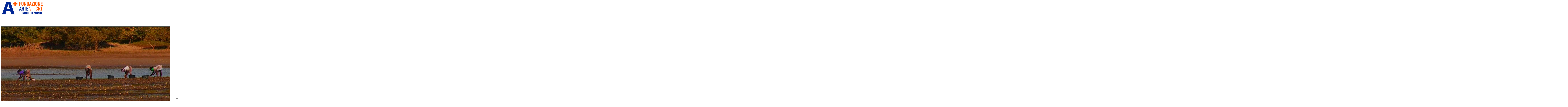

--- FILE ---
content_type: text/html; charset=UTF-8
request_url: https://fondazioneartecrt.it/opera/the-hottest-day-of-the-year-keren-cytter/
body_size: 15784
content:
<!DOCTYPE html>
<html lang="it-IT" class="html_stretched responsive av-preloader-disabled av-custom-lightbox  html_header_top html_logo_left html_main_nav_header html_menu_right html_custom html_header_sticky html_header_shrinking_disabled html_mobile_menu_tablet html_header_searchicon_disabled html_content_align_center html_header_unstick_top_disabled html_header_stretch_disabled html_burger_menu html_av-overlay-side html_av-overlay-side-classic html_av-submenu-noclone html_entry_id_14189 av-cookies-no-cookie-consent av-no-preview html_burger_menu_active html-artwork ">
<head>
<meta charset="UTF-8" />



<!-- mobile setting -->
<meta name="viewport" content="width=device-width, initial-scale=1, maximum-scale=1">

<!-- Scripts/CSS and wp_head hook -->
<meta name='robots' content='index, follow, max-image-preview:large, max-snippet:-1, max-video-preview:-1' />
<link rel="alternate" hreflang="it" href="https://fondazioneartecrt.it/opera/the-hottest-day-of-the-year-keren-cytter/" />
<link rel="alternate" hreflang="en" href="https://fondazioneartecrt.it/en/opera/the-hottest-day-of-the-year-keren-cytter/" />
<link rel="alternate" hreflang="x-default" href="https://fondazioneartecrt.it/opera/the-hottest-day-of-the-year-keren-cytter/" />
		<style>img:is([sizes="auto" i], [sizes^="auto," i]) { contain-intrinsic-size: 3000px 1500px }</style>
		<!-- Global site tag (gtag.js) - Google Analytics -->
<script type="text/plain" class="_iub_cs_activate" async suppressedsrc="https://www.googletagmanager.com/gtag/js?id=G-TEEW5MG47F"></script>
<script>
  window.dataLayer = window.dataLayer || [];

  function gtag() {
    dataLayer.push(arguments);
  }
  gtag('js', new Date());
  gtag('config', 'G-TEEW5MG47F', { 'anonymize_ip': true });
  gtag('config', 'AW-11065091398');
  gtag('event', 'conversion', {'send_to': 'AW-11065091398/RqX7CM7ey4cYEMbKn5wp'});
</script>


		
	
	<!-- This site is optimized with the Yoast SEO plugin v23.7 - https://yoast.com/wordpress/plugins/seo/ -->
	<title>The hottest day of the year - Fondazione Arte CRT</title>
	<link rel="canonical" href="https://fondazioneartecrt.it/opera/the-hottest-day-of-the-year-keren-cytter/" />
	<meta property="og:locale" content="it_IT" />
	<meta property="og:type" content="article" />
	<meta property="og:title" content="The hottest day of the year - Fondazione Arte CRT" />
	<meta property="og:description" content="video digitale, colore, sonoro" />
	<meta property="og:url" content="https://fondazioneartecrt.it/opera/the-hottest-day-of-the-year-keren-cytter/" />
	<meta property="og:site_name" content="Fondazione Arte CRT" />
	<meta property="article:publisher" content="https://it-it.facebook.com/fondartecrt/" />
	<meta name="twitter:card" content="summary_large_image" />
	<script type="application/ld+json" class="yoast-schema-graph">{"@context":"https://schema.org","@graph":[{"@type":"WebPage","@id":"https://fondazioneartecrt.it/opera/the-hottest-day-of-the-year-keren-cytter/","url":"https://fondazioneartecrt.it/opera/the-hottest-day-of-the-year-keren-cytter/","name":"The hottest day of the year - Fondazione Arte CRT","isPartOf":{"@id":"https://fondazioneartecrt.it/#website"},"datePublished":"2023-11-07T11:39:43+00:00","dateModified":"2023-11-07T11:39:43+00:00","breadcrumb":{"@id":"https://fondazioneartecrt.it/opera/the-hottest-day-of-the-year-keren-cytter/#breadcrumb"},"inLanguage":"it-IT","potentialAction":[{"@type":"ReadAction","target":["https://fondazioneartecrt.it/opera/the-hottest-day-of-the-year-keren-cytter/"]}]},{"@type":"BreadcrumbList","@id":"https://fondazioneartecrt.it/opera/the-hottest-day-of-the-year-keren-cytter/#breadcrumb","itemListElement":[{"@type":"ListItem","position":1,"name":"Home","item":"https://fondazioneartecrt.it/home-v2-2/"},{"@type":"ListItem","position":2,"name":"The hottest day of the year"}]},{"@type":"WebSite","@id":"https://fondazioneartecrt.it/#website","url":"https://fondazioneartecrt.it/","name":"Fondazione Arte CRT","description":"Fondazione Arte CRT","publisher":{"@id":"https://fondazioneartecrt.it/#organization"},"potentialAction":[{"@type":"SearchAction","target":{"@type":"EntryPoint","urlTemplate":"https://fondazioneartecrt.it/?s={search_term_string}"},"query-input":{"@type":"PropertyValueSpecification","valueRequired":true,"valueName":"search_term_string"}}],"inLanguage":"it-IT"},{"@type":"Organization","@id":"https://fondazioneartecrt.it/#organization","name":"Fondazione Arte CRT","url":"https://fondazioneartecrt.it/","logo":{"@type":"ImageObject","inLanguage":"it-IT","@id":"https://fondazioneartecrt.it/#/schema/logo/image/","url":"https://fondazioneartecrt.it/wp-content/uploads/2020/09/fondazione_arte_crt_logo.svg","contentUrl":"https://fondazioneartecrt.it/wp-content/uploads/2020/09/fondazione_arte_crt_logo.svg","width":214,"height":20,"caption":"Fondazione Arte CRT"},"image":{"@id":"https://fondazioneartecrt.it/#/schema/logo/image/"},"sameAs":["https://it-it.facebook.com/fondartecrt/","https://www.instagram.com/fondartecrt/","https://www.linkedin.com/company/fondazione-per-l-arte-moderna-e-contemporanea-crt","https://www.youtube.com/user/fondazioneartecrt"]}]}</script>
	<!-- / Yoast SEO plugin. -->


<link rel='dns-prefetch' href='//cdn.iubenda.com' />
<link rel='dns-prefetch' href='//www.googletagmanager.com' />
<link rel="alternate" type="application/rss+xml" title="Fondazione Arte CRT &raquo; Feed" href="https://fondazioneartecrt.it/feed/" />
<script type="text/javascript">
/* <![CDATA[ */
window._wpemojiSettings = {"baseUrl":"https:\/\/s.w.org\/images\/core\/emoji\/15.0.3\/72x72\/","ext":".png","svgUrl":"https:\/\/s.w.org\/images\/core\/emoji\/15.0.3\/svg\/","svgExt":".svg","source":{"concatemoji":"https:\/\/fondazioneartecrt.it\/wp-includes\/js\/wp-emoji-release.min.js?ver=6.6.2"}};
/*! This file is auto-generated */
!function(i,n){var o,s,e;function c(e){try{var t={supportTests:e,timestamp:(new Date).valueOf()};sessionStorage.setItem(o,JSON.stringify(t))}catch(e){}}function p(e,t,n){e.clearRect(0,0,e.canvas.width,e.canvas.height),e.fillText(t,0,0);var t=new Uint32Array(e.getImageData(0,0,e.canvas.width,e.canvas.height).data),r=(e.clearRect(0,0,e.canvas.width,e.canvas.height),e.fillText(n,0,0),new Uint32Array(e.getImageData(0,0,e.canvas.width,e.canvas.height).data));return t.every(function(e,t){return e===r[t]})}function u(e,t,n){switch(t){case"flag":return n(e,"\ud83c\udff3\ufe0f\u200d\u26a7\ufe0f","\ud83c\udff3\ufe0f\u200b\u26a7\ufe0f")?!1:!n(e,"\ud83c\uddfa\ud83c\uddf3","\ud83c\uddfa\u200b\ud83c\uddf3")&&!n(e,"\ud83c\udff4\udb40\udc67\udb40\udc62\udb40\udc65\udb40\udc6e\udb40\udc67\udb40\udc7f","\ud83c\udff4\u200b\udb40\udc67\u200b\udb40\udc62\u200b\udb40\udc65\u200b\udb40\udc6e\u200b\udb40\udc67\u200b\udb40\udc7f");case"emoji":return!n(e,"\ud83d\udc26\u200d\u2b1b","\ud83d\udc26\u200b\u2b1b")}return!1}function f(e,t,n){var r="undefined"!=typeof WorkerGlobalScope&&self instanceof WorkerGlobalScope?new OffscreenCanvas(300,150):i.createElement("canvas"),a=r.getContext("2d",{willReadFrequently:!0}),o=(a.textBaseline="top",a.font="600 32px Arial",{});return e.forEach(function(e){o[e]=t(a,e,n)}),o}function t(e){var t=i.createElement("script");t.src=e,t.defer=!0,i.head.appendChild(t)}"undefined"!=typeof Promise&&(o="wpEmojiSettingsSupports",s=["flag","emoji"],n.supports={everything:!0,everythingExceptFlag:!0},e=new Promise(function(e){i.addEventListener("DOMContentLoaded",e,{once:!0})}),new Promise(function(t){var n=function(){try{var e=JSON.parse(sessionStorage.getItem(o));if("object"==typeof e&&"number"==typeof e.timestamp&&(new Date).valueOf()<e.timestamp+604800&&"object"==typeof e.supportTests)return e.supportTests}catch(e){}return null}();if(!n){if("undefined"!=typeof Worker&&"undefined"!=typeof OffscreenCanvas&&"undefined"!=typeof URL&&URL.createObjectURL&&"undefined"!=typeof Blob)try{var e="postMessage("+f.toString()+"("+[JSON.stringify(s),u.toString(),p.toString()].join(",")+"));",r=new Blob([e],{type:"text/javascript"}),a=new Worker(URL.createObjectURL(r),{name:"wpTestEmojiSupports"});return void(a.onmessage=function(e){c(n=e.data),a.terminate(),t(n)})}catch(e){}c(n=f(s,u,p))}t(n)}).then(function(e){for(var t in e)n.supports[t]=e[t],n.supports.everything=n.supports.everything&&n.supports[t],"flag"!==t&&(n.supports.everythingExceptFlag=n.supports.everythingExceptFlag&&n.supports[t]);n.supports.everythingExceptFlag=n.supports.everythingExceptFlag&&!n.supports.flag,n.DOMReady=!1,n.readyCallback=function(){n.DOMReady=!0}}).then(function(){return e}).then(function(){var e;n.supports.everything||(n.readyCallback(),(e=n.source||{}).concatemoji?t(e.concatemoji):e.wpemoji&&e.twemoji&&(t(e.twemoji),t(e.wpemoji)))}))}((window,document),window._wpemojiSettings);
/* ]]> */
</script>
<link rel='stylesheet' id='avia-grid-css' href='https://fondazioneartecrt.it/wp-content/themes/enfold/css/grid.css?ver=6.0.4' type='text/css' media='all' />
<link rel='stylesheet' id='avia-base-css' href='https://fondazioneartecrt.it/wp-content/themes/enfold/css/base.css?ver=6.0.4' type='text/css' media='all' />
<link rel='stylesheet' id='avia-layout-css' href='https://fondazioneartecrt.it/wp-content/themes/enfold/css/layout.css?ver=6.0.4' type='text/css' media='all' />
<link rel='stylesheet' id='avia-module-blog-css' href='https://fondazioneartecrt.it/wp-content/themes/enfold/config-templatebuilder/avia-shortcodes/blog/blog.css?ver=6.0.4' type='text/css' media='all' />
<link rel='stylesheet' id='avia-module-postslider-css' href='https://fondazioneartecrt.it/wp-content/themes/enfold/config-templatebuilder/avia-shortcodes/postslider/postslider.css?ver=6.0.4' type='text/css' media='all' />
<link rel='stylesheet' id='avia-module-button-css' href='https://fondazioneartecrt.it/wp-content/themes/enfold/config-templatebuilder/avia-shortcodes/buttons/buttons.css?ver=6.0.4' type='text/css' media='all' />
<link rel='stylesheet' id='avia-module-comments-css' href='https://fondazioneartecrt.it/wp-content/themes/enfold/config-templatebuilder/avia-shortcodes/comments/comments.css?ver=6.0.4' type='text/css' media='all' />
<link rel='stylesheet' id='avia-module-slideshow-css' href='https://fondazioneartecrt.it/wp-content/themes/enfold/config-templatebuilder/avia-shortcodes/slideshow/slideshow.css?ver=6.0.4' type='text/css' media='all' />
<link rel='stylesheet' id='avia-module-gallery-css' href='https://fondazioneartecrt.it/wp-content/themes/enfold/config-templatebuilder/avia-shortcodes/gallery/gallery.css?ver=6.0.4' type='text/css' media='all' />
<link rel='stylesheet' id='avia-module-gridrow-css' href='https://fondazioneartecrt.it/wp-content/themes/enfold/config-templatebuilder/avia-shortcodes/grid_row/grid_row.css?ver=6.0.4' type='text/css' media='all' />
<link rel='stylesheet' id='avia-module-social-css' href='https://fondazioneartecrt.it/wp-content/themes/enfold/config-templatebuilder/avia-shortcodes/social_share/social_share.css?ver=6.0.4' type='text/css' media='all' />
<link rel='stylesheet' id='avia-module-tabs-css' href='https://fondazioneartecrt.it/wp-content/themes/enfold/config-templatebuilder/avia-shortcodes/tabs/tabs.css?ver=6.0.4' type='text/css' media='all' />
<link rel='stylesheet' id='avia-module-video-css' href='https://fondazioneartecrt.it/wp-content/themes/enfold/config-templatebuilder/avia-shortcodes/video/video.css?ver=6.0.4' type='text/css' media='all' />
<style id='wp-emoji-styles-inline-css' type='text/css'>

	img.wp-smiley, img.emoji {
		display: inline !important;
		border: none !important;
		box-shadow: none !important;
		height: 1em !important;
		width: 1em !important;
		margin: 0 0.07em !important;
		vertical-align: -0.1em !important;
		background: none !important;
		padding: 0 !important;
	}
</style>
<link rel='stylesheet' id='wp-block-library-css' href='https://fondazioneartecrt.it/wp-includes/css/dist/block-library/style.min.css?ver=6.6.2' type='text/css' media='all' />
<style id='global-styles-inline-css' type='text/css'>
:root{--wp--preset--aspect-ratio--square: 1;--wp--preset--aspect-ratio--4-3: 4/3;--wp--preset--aspect-ratio--3-4: 3/4;--wp--preset--aspect-ratio--3-2: 3/2;--wp--preset--aspect-ratio--2-3: 2/3;--wp--preset--aspect-ratio--16-9: 16/9;--wp--preset--aspect-ratio--9-16: 9/16;--wp--preset--color--black: #000000;--wp--preset--color--cyan-bluish-gray: #abb8c3;--wp--preset--color--white: #ffffff;--wp--preset--color--pale-pink: #f78da7;--wp--preset--color--vivid-red: #cf2e2e;--wp--preset--color--luminous-vivid-orange: #ff6900;--wp--preset--color--luminous-vivid-amber: #fcb900;--wp--preset--color--light-green-cyan: #7bdcb5;--wp--preset--color--vivid-green-cyan: #00d084;--wp--preset--color--pale-cyan-blue: #8ed1fc;--wp--preset--color--vivid-cyan-blue: #0693e3;--wp--preset--color--vivid-purple: #9b51e0;--wp--preset--color--metallic-red: #b02b2c;--wp--preset--color--maximum-yellow-red: #edae44;--wp--preset--color--yellow-sun: #eeee22;--wp--preset--color--palm-leaf: #83a846;--wp--preset--color--aero: #7bb0e7;--wp--preset--color--old-lavender: #745f7e;--wp--preset--color--steel-teal: #5f8789;--wp--preset--color--raspberry-pink: #d65799;--wp--preset--color--medium-turquoise: #4ecac2;--wp--preset--gradient--vivid-cyan-blue-to-vivid-purple: linear-gradient(135deg,rgba(6,147,227,1) 0%,rgb(155,81,224) 100%);--wp--preset--gradient--light-green-cyan-to-vivid-green-cyan: linear-gradient(135deg,rgb(122,220,180) 0%,rgb(0,208,130) 100%);--wp--preset--gradient--luminous-vivid-amber-to-luminous-vivid-orange: linear-gradient(135deg,rgba(252,185,0,1) 0%,rgba(255,105,0,1) 100%);--wp--preset--gradient--luminous-vivid-orange-to-vivid-red: linear-gradient(135deg,rgba(255,105,0,1) 0%,rgb(207,46,46) 100%);--wp--preset--gradient--very-light-gray-to-cyan-bluish-gray: linear-gradient(135deg,rgb(238,238,238) 0%,rgb(169,184,195) 100%);--wp--preset--gradient--cool-to-warm-spectrum: linear-gradient(135deg,rgb(74,234,220) 0%,rgb(151,120,209) 20%,rgb(207,42,186) 40%,rgb(238,44,130) 60%,rgb(251,105,98) 80%,rgb(254,248,76) 100%);--wp--preset--gradient--blush-light-purple: linear-gradient(135deg,rgb(255,206,236) 0%,rgb(152,150,240) 100%);--wp--preset--gradient--blush-bordeaux: linear-gradient(135deg,rgb(254,205,165) 0%,rgb(254,45,45) 50%,rgb(107,0,62) 100%);--wp--preset--gradient--luminous-dusk: linear-gradient(135deg,rgb(255,203,112) 0%,rgb(199,81,192) 50%,rgb(65,88,208) 100%);--wp--preset--gradient--pale-ocean: linear-gradient(135deg,rgb(255,245,203) 0%,rgb(182,227,212) 50%,rgb(51,167,181) 100%);--wp--preset--gradient--electric-grass: linear-gradient(135deg,rgb(202,248,128) 0%,rgb(113,206,126) 100%);--wp--preset--gradient--midnight: linear-gradient(135deg,rgb(2,3,129) 0%,rgb(40,116,252) 100%);--wp--preset--font-size--small: 1rem;--wp--preset--font-size--medium: 1.125rem;--wp--preset--font-size--large: 1.75rem;--wp--preset--font-size--x-large: clamp(1.75rem, 3vw, 2.25rem);--wp--preset--spacing--20: 0.44rem;--wp--preset--spacing--30: 0.67rem;--wp--preset--spacing--40: 1rem;--wp--preset--spacing--50: 1.5rem;--wp--preset--spacing--60: 2.25rem;--wp--preset--spacing--70: 3.38rem;--wp--preset--spacing--80: 5.06rem;--wp--preset--shadow--natural: 6px 6px 9px rgba(0, 0, 0, 0.2);--wp--preset--shadow--deep: 12px 12px 50px rgba(0, 0, 0, 0.4);--wp--preset--shadow--sharp: 6px 6px 0px rgba(0, 0, 0, 0.2);--wp--preset--shadow--outlined: 6px 6px 0px -3px rgba(255, 255, 255, 1), 6px 6px rgba(0, 0, 0, 1);--wp--preset--shadow--crisp: 6px 6px 0px rgba(0, 0, 0, 1);}:root { --wp--style--global--content-size: 800px;--wp--style--global--wide-size: 1130px; }:where(body) { margin: 0; }.wp-site-blocks > .alignleft { float: left; margin-right: 2em; }.wp-site-blocks > .alignright { float: right; margin-left: 2em; }.wp-site-blocks > .aligncenter { justify-content: center; margin-left: auto; margin-right: auto; }:where(.is-layout-flex){gap: 0.5em;}:where(.is-layout-grid){gap: 0.5em;}.is-layout-flow > .alignleft{float: left;margin-inline-start: 0;margin-inline-end: 2em;}.is-layout-flow > .alignright{float: right;margin-inline-start: 2em;margin-inline-end: 0;}.is-layout-flow > .aligncenter{margin-left: auto !important;margin-right: auto !important;}.is-layout-constrained > .alignleft{float: left;margin-inline-start: 0;margin-inline-end: 2em;}.is-layout-constrained > .alignright{float: right;margin-inline-start: 2em;margin-inline-end: 0;}.is-layout-constrained > .aligncenter{margin-left: auto !important;margin-right: auto !important;}.is-layout-constrained > :where(:not(.alignleft):not(.alignright):not(.alignfull)){max-width: var(--wp--style--global--content-size);margin-left: auto !important;margin-right: auto !important;}.is-layout-constrained > .alignwide{max-width: var(--wp--style--global--wide-size);}body .is-layout-flex{display: flex;}.is-layout-flex{flex-wrap: wrap;align-items: center;}.is-layout-flex > :is(*, div){margin: 0;}body .is-layout-grid{display: grid;}.is-layout-grid > :is(*, div){margin: 0;}body{padding-top: 0px;padding-right: 0px;padding-bottom: 0px;padding-left: 0px;}a:where(:not(.wp-element-button)){text-decoration: underline;}:root :where(.wp-element-button, .wp-block-button__link){background-color: #32373c;border-width: 0;color: #fff;font-family: inherit;font-size: inherit;line-height: inherit;padding: calc(0.667em + 2px) calc(1.333em + 2px);text-decoration: none;}.has-black-color{color: var(--wp--preset--color--black) !important;}.has-cyan-bluish-gray-color{color: var(--wp--preset--color--cyan-bluish-gray) !important;}.has-white-color{color: var(--wp--preset--color--white) !important;}.has-pale-pink-color{color: var(--wp--preset--color--pale-pink) !important;}.has-vivid-red-color{color: var(--wp--preset--color--vivid-red) !important;}.has-luminous-vivid-orange-color{color: var(--wp--preset--color--luminous-vivid-orange) !important;}.has-luminous-vivid-amber-color{color: var(--wp--preset--color--luminous-vivid-amber) !important;}.has-light-green-cyan-color{color: var(--wp--preset--color--light-green-cyan) !important;}.has-vivid-green-cyan-color{color: var(--wp--preset--color--vivid-green-cyan) !important;}.has-pale-cyan-blue-color{color: var(--wp--preset--color--pale-cyan-blue) !important;}.has-vivid-cyan-blue-color{color: var(--wp--preset--color--vivid-cyan-blue) !important;}.has-vivid-purple-color{color: var(--wp--preset--color--vivid-purple) !important;}.has-metallic-red-color{color: var(--wp--preset--color--metallic-red) !important;}.has-maximum-yellow-red-color{color: var(--wp--preset--color--maximum-yellow-red) !important;}.has-yellow-sun-color{color: var(--wp--preset--color--yellow-sun) !important;}.has-palm-leaf-color{color: var(--wp--preset--color--palm-leaf) !important;}.has-aero-color{color: var(--wp--preset--color--aero) !important;}.has-old-lavender-color{color: var(--wp--preset--color--old-lavender) !important;}.has-steel-teal-color{color: var(--wp--preset--color--steel-teal) !important;}.has-raspberry-pink-color{color: var(--wp--preset--color--raspberry-pink) !important;}.has-medium-turquoise-color{color: var(--wp--preset--color--medium-turquoise) !important;}.has-black-background-color{background-color: var(--wp--preset--color--black) !important;}.has-cyan-bluish-gray-background-color{background-color: var(--wp--preset--color--cyan-bluish-gray) !important;}.has-white-background-color{background-color: var(--wp--preset--color--white) !important;}.has-pale-pink-background-color{background-color: var(--wp--preset--color--pale-pink) !important;}.has-vivid-red-background-color{background-color: var(--wp--preset--color--vivid-red) !important;}.has-luminous-vivid-orange-background-color{background-color: var(--wp--preset--color--luminous-vivid-orange) !important;}.has-luminous-vivid-amber-background-color{background-color: var(--wp--preset--color--luminous-vivid-amber) !important;}.has-light-green-cyan-background-color{background-color: var(--wp--preset--color--light-green-cyan) !important;}.has-vivid-green-cyan-background-color{background-color: var(--wp--preset--color--vivid-green-cyan) !important;}.has-pale-cyan-blue-background-color{background-color: var(--wp--preset--color--pale-cyan-blue) !important;}.has-vivid-cyan-blue-background-color{background-color: var(--wp--preset--color--vivid-cyan-blue) !important;}.has-vivid-purple-background-color{background-color: var(--wp--preset--color--vivid-purple) !important;}.has-metallic-red-background-color{background-color: var(--wp--preset--color--metallic-red) !important;}.has-maximum-yellow-red-background-color{background-color: var(--wp--preset--color--maximum-yellow-red) !important;}.has-yellow-sun-background-color{background-color: var(--wp--preset--color--yellow-sun) !important;}.has-palm-leaf-background-color{background-color: var(--wp--preset--color--palm-leaf) !important;}.has-aero-background-color{background-color: var(--wp--preset--color--aero) !important;}.has-old-lavender-background-color{background-color: var(--wp--preset--color--old-lavender) !important;}.has-steel-teal-background-color{background-color: var(--wp--preset--color--steel-teal) !important;}.has-raspberry-pink-background-color{background-color: var(--wp--preset--color--raspberry-pink) !important;}.has-medium-turquoise-background-color{background-color: var(--wp--preset--color--medium-turquoise) !important;}.has-black-border-color{border-color: var(--wp--preset--color--black) !important;}.has-cyan-bluish-gray-border-color{border-color: var(--wp--preset--color--cyan-bluish-gray) !important;}.has-white-border-color{border-color: var(--wp--preset--color--white) !important;}.has-pale-pink-border-color{border-color: var(--wp--preset--color--pale-pink) !important;}.has-vivid-red-border-color{border-color: var(--wp--preset--color--vivid-red) !important;}.has-luminous-vivid-orange-border-color{border-color: var(--wp--preset--color--luminous-vivid-orange) !important;}.has-luminous-vivid-amber-border-color{border-color: var(--wp--preset--color--luminous-vivid-amber) !important;}.has-light-green-cyan-border-color{border-color: var(--wp--preset--color--light-green-cyan) !important;}.has-vivid-green-cyan-border-color{border-color: var(--wp--preset--color--vivid-green-cyan) !important;}.has-pale-cyan-blue-border-color{border-color: var(--wp--preset--color--pale-cyan-blue) !important;}.has-vivid-cyan-blue-border-color{border-color: var(--wp--preset--color--vivid-cyan-blue) !important;}.has-vivid-purple-border-color{border-color: var(--wp--preset--color--vivid-purple) !important;}.has-metallic-red-border-color{border-color: var(--wp--preset--color--metallic-red) !important;}.has-maximum-yellow-red-border-color{border-color: var(--wp--preset--color--maximum-yellow-red) !important;}.has-yellow-sun-border-color{border-color: var(--wp--preset--color--yellow-sun) !important;}.has-palm-leaf-border-color{border-color: var(--wp--preset--color--palm-leaf) !important;}.has-aero-border-color{border-color: var(--wp--preset--color--aero) !important;}.has-old-lavender-border-color{border-color: var(--wp--preset--color--old-lavender) !important;}.has-steel-teal-border-color{border-color: var(--wp--preset--color--steel-teal) !important;}.has-raspberry-pink-border-color{border-color: var(--wp--preset--color--raspberry-pink) !important;}.has-medium-turquoise-border-color{border-color: var(--wp--preset--color--medium-turquoise) !important;}.has-vivid-cyan-blue-to-vivid-purple-gradient-background{background: var(--wp--preset--gradient--vivid-cyan-blue-to-vivid-purple) !important;}.has-light-green-cyan-to-vivid-green-cyan-gradient-background{background: var(--wp--preset--gradient--light-green-cyan-to-vivid-green-cyan) !important;}.has-luminous-vivid-amber-to-luminous-vivid-orange-gradient-background{background: var(--wp--preset--gradient--luminous-vivid-amber-to-luminous-vivid-orange) !important;}.has-luminous-vivid-orange-to-vivid-red-gradient-background{background: var(--wp--preset--gradient--luminous-vivid-orange-to-vivid-red) !important;}.has-very-light-gray-to-cyan-bluish-gray-gradient-background{background: var(--wp--preset--gradient--very-light-gray-to-cyan-bluish-gray) !important;}.has-cool-to-warm-spectrum-gradient-background{background: var(--wp--preset--gradient--cool-to-warm-spectrum) !important;}.has-blush-light-purple-gradient-background{background: var(--wp--preset--gradient--blush-light-purple) !important;}.has-blush-bordeaux-gradient-background{background: var(--wp--preset--gradient--blush-bordeaux) !important;}.has-luminous-dusk-gradient-background{background: var(--wp--preset--gradient--luminous-dusk) !important;}.has-pale-ocean-gradient-background{background: var(--wp--preset--gradient--pale-ocean) !important;}.has-electric-grass-gradient-background{background: var(--wp--preset--gradient--electric-grass) !important;}.has-midnight-gradient-background{background: var(--wp--preset--gradient--midnight) !important;}.has-small-font-size{font-size: var(--wp--preset--font-size--small) !important;}.has-medium-font-size{font-size: var(--wp--preset--font-size--medium) !important;}.has-large-font-size{font-size: var(--wp--preset--font-size--large) !important;}.has-x-large-font-size{font-size: var(--wp--preset--font-size--x-large) !important;}
:where(.wp-block-post-template.is-layout-flex){gap: 1.25em;}:where(.wp-block-post-template.is-layout-grid){gap: 1.25em;}
:where(.wp-block-columns.is-layout-flex){gap: 2em;}:where(.wp-block-columns.is-layout-grid){gap: 2em;}
:root :where(.wp-block-pullquote){font-size: 1.5em;line-height: 1.6;}
</style>
<link rel='stylesheet' id='wpml-blocks-css' href='https://fondazioneartecrt.it/wp-content/plugins/sitepress-multilingual-cms/dist/css/blocks/styles.css?ver=4.6.13' type='text/css' media='all' />
<link rel='stylesheet' id='contact-form-7-css' href='https://fondazioneartecrt.it/wp-content/plugins/contact-form-7/includes/css/styles.css?ver=6.0' type='text/css' media='all' />
<link rel='stylesheet' id='wpml-menu-item-0-css' href='https://fondazioneartecrt.it/wp-content/plugins/sitepress-multilingual-cms/templates/language-switchers/menu-item/style.min.css?ver=1' type='text/css' media='all' />
<link rel='stylesheet' id='swiper-js-css' href='https://fondazioneartecrt.it/wp-content/themes/enfold-child/swiperjs/swiper-bundle.min.css?ver=6.6.2' type='text/css' media='all' />
<link rel='stylesheet' id='specific-page-css' href='https://fondazioneartecrt.it/wp-content/themes/enfold-child/css/single-page.css?ver=6.6.2' type='text/css' media='all' />
<link rel='stylesheet' id='sb-css' href='https://fondazioneartecrt.it/wp-content/themes/enfold-child/style_sb.css?ver=6.6.2' type='text/css' media='all' />
<link rel='stylesheet' id='avia-scs-css' href='https://fondazioneartecrt.it/wp-content/themes/enfold/css/shortcodes.css?ver=6.0.4' type='text/css' media='all' />
<link rel='stylesheet' id='avia-fold-unfold-css' href='https://fondazioneartecrt.it/wp-content/themes/enfold/css/avia-snippet-fold-unfold.css?ver=6.0.4' type='text/css' media='all' />
<link rel='stylesheet' id='avia-widget-css-css' href='https://fondazioneartecrt.it/wp-content/themes/enfold/css/avia-snippet-widget.css?ver=6.0.4' type='text/css' media='screen' />
<link rel='stylesheet' id='avia-dynamic-css' href='https://fondazioneartecrt.it/wp-content/uploads/dynamic_avia/enfold_child.css?ver=68e9105cdd12e' type='text/css' media='all' />
<link rel='stylesheet' id='avia-custom-css' href='https://fondazioneartecrt.it/wp-content/themes/enfold/css/custom.css?ver=6.0.4' type='text/css' media='all' />
<link rel='stylesheet' id='avia-style-css' href='https://fondazioneartecrt.it/wp-content/themes/enfold-child/style.css?ver=6.0.4' type='text/css' media='all' />
<link rel='stylesheet' id='avia-wpml-css' href='https://fondazioneartecrt.it/wp-content/themes/enfold/config-wpml/wpml-mod.css?ver=6.0.4' type='text/css' media='all' />
<script type="text/javascript" src="https://fondazioneartecrt.it/wp-includes/js/jquery/jquery.min.js?ver=3.7.1" id="jquery-core-js"></script>
<script type="text/javascript" src="https://fondazioneartecrt.it/wp-includes/js/jquery/jquery-migrate.min.js?ver=3.4.1" id="jquery-migrate-js"></script>

<script  type="text/javascript" class=" _iub_cs_skip" type="text/javascript" id="iubenda-head-inline-scripts-0">
/* <![CDATA[ */

var _iub = _iub || [];
_iub.csConfiguration = {"askConsentAtCookiePolicyUpdate":true,"countryDetection":true,"enableLgpd":true,"floatingPreferencesButtonDisplay":"bottom-right","invalidateConsentWithoutLog":true,"lgpdAppliesGlobally":false,"perPurposeConsent":true,"siteId":2955919,"whitelabel":false,"cookiePolicyId":67880337,"lang":"it", "banner":{ "acceptButtonColor":"#0A1496","acceptButtonDisplay":true,"backgroundColor":"#FFFFFF","closeButtonDisplay":false,"customizeButtonDisplay":true,"explicitWithdrawal":true,"listPurposes":true,"linksColor":"#000000","position":"float-bottom-left","rejectButtonColor":"#212121","rejectButtonDisplay":true,"textColor":"#000000" }};
/* ]]> */
</script>
<script  type="text/javascript" charset="UTF-8" async="" class=" _iub_cs_skip" type="text/javascript" src="//cdn.iubenda.com/cs/iubenda_cs.js?ver=3.12.4" id="iubenda-head-scripts-0-js"></script>
<script type="text/javascript" src="https://fondazioneartecrt.it/wp-content/uploads/dynamic_avia/avia-head-scripts-ce918648d6e134c0930998a676cdcc1f---68e9106018914.js" id="avia-head-scripts-js"></script>
<link rel="https://api.w.org/" href="https://fondazioneartecrt.it/wp-json/" /><link rel="alternate" title="JSON" type="application/json" href="https://fondazioneartecrt.it/wp-json/wp/v2/opera/14189" /><link rel="EditURI" type="application/rsd+xml" title="RSD" href="https://fondazioneartecrt.it/xmlrpc.php?rsd" />
<meta name="generator" content="WordPress 6.6.2" />
<link rel='shortlink' href='https://fondazioneartecrt.it/?p=14189' />
<link rel="alternate" title="oEmbed (JSON)" type="application/json+oembed" href="https://fondazioneartecrt.it/wp-json/oembed/1.0/embed?url=https%3A%2F%2Ffondazioneartecrt.it%2Fopera%2Fthe-hottest-day-of-the-year-keren-cytter%2F" />
<link rel="alternate" title="oEmbed (XML)" type="text/xml+oembed" href="https://fondazioneartecrt.it/wp-json/oembed/1.0/embed?url=https%3A%2F%2Ffondazioneartecrt.it%2Fopera%2Fthe-hottest-day-of-the-year-keren-cytter%2F&#038;format=xml" />
<meta name="generator" content="WPML ver:4.6.13 stt:1,27;" />
<meta name="generator" content="Site Kit by Google 1.156.0" />		<link rel="apple-touch-icon" sizes="57x57" href="/apple-icon-57x57.png">
		<link rel="apple-touch-icon" sizes="60x60" href="/apple-icon-60x60.png">
		<link rel="apple-touch-icon" sizes="72x72" href="/apple-icon-72x72.png">
		<link rel="apple-touch-icon" sizes="76x76" href="/apple-icon-76x76.png">
		<link rel="apple-touch-icon" sizes="114x114" href="/apple-icon-114x114.png">
		<link rel="apple-touch-icon" sizes="120x120" href="/apple-icon-120x120.png">
		<link rel="apple-touch-icon" sizes="144x144" href="/apple-icon-144x144.png">
		<link rel="apple-touch-icon" sizes="152x152" href="/apple-icon-152x152.png">
		<link rel="apple-touch-icon" sizes="180x180" href="/apple-icon-180x180.png">
		<link rel="icon" type="image/png" sizes="192x192"  href="/android-icon-192x192.png">
		<link rel="icon" type="image/png" sizes="32x32" href="/favicon-32x32.png">
		<link rel="icon" type="image/png" sizes="96x96" href="/favicon-96x96.png">
		<link rel="icon" type="image/png" sizes="16x16" href="/favicon-16x16.png">
		<link rel="manifest" href="/manifest.json">
		<meta name="msapplication-TileColor" content="#ffffff">
		<meta name="msapplication-TileImage" content="/ms-icon-144x144.png">
		<meta name="theme-color" content="#ffffff">
	<link rel="profile" href="https://gmpg.org/xfn/11" />
<link rel="alternate" type="application/rss+xml" title="Fondazione Arte CRT RSS2 Feed" href="https://fondazioneartecrt.it/feed/" />
<link rel="pingback" href="https://fondazioneartecrt.it/xmlrpc.php" />

<style type='text/css' media='screen'>
 #top #header_main > .container, #top #header_main > .container .main_menu  .av-main-nav > li > a, #top #header_main #menu-item-shop .cart_dropdown_link{ height:90px; line-height: 90px; }
 .html_top_nav_header .av-logo-container{ height:90px;  }
 .html_header_top.html_header_sticky #top #wrap_all #main{ padding-top:90px; } 
</style>
<!--[if lt IE 9]><script src="https://fondazioneartecrt.it/wp-content/themes/enfold/js/html5shiv.js"></script><![endif]-->
<link rel="icon" href="https://fondazioneartecrt.it/wp-content/uploads/2025/09/FACRT_RGB_POSITIVO-1-1.jpg" type="image/x-icon">

<!-- To speed up the rendering and to display the site as fast as possible to the user we include some styles and scripts for above the fold content inline -->
<script type="text/javascript">'use strict';var avia_is_mobile=!1;if(/Android|webOS|iPhone|iPad|iPod|BlackBerry|IEMobile|Opera Mini/i.test(navigator.userAgent)&&'ontouchstart' in document.documentElement){avia_is_mobile=!0;document.documentElement.className+=' avia_mobile '}
else{document.documentElement.className+=' avia_desktop '};document.documentElement.className+=' js_active ';(function(){var e=['-webkit-','-moz-','-ms-',''],n='',o=!1,a=!1;for(var t in e){if(e[t]+'transform' in document.documentElement.style){o=!0;n=e[t]+'transform'};if(e[t]+'perspective' in document.documentElement.style){a=!0}};if(o){document.documentElement.className+=' avia_transform '};if(a){document.documentElement.className+=' avia_transform3d '};if(typeof document.getElementsByClassName=='function'&&typeof document.documentElement.getBoundingClientRect=='function'&&avia_is_mobile==!1){if(n&&window.innerHeight>0){setTimeout(function(){var e=0,o={},a=0,t=document.getElementsByClassName('av-parallax'),i=window.pageYOffset||document.documentElement.scrollTop;for(e=0;e<t.length;e++){t[e].style.top='0px';o=t[e].getBoundingClientRect();a=Math.ceil((window.innerHeight+i-o.top)*0.3);t[e].style[n]='translate(0px, '+a+'px)';t[e].style.top='auto';t[e].className+=' enabled-parallax '}},50)}}})();</script><style type="text/css">
		@font-face {font-family: 'entypo-fontello'; font-weight: normal; font-style: normal; font-display: auto;
		src: url('https://fondazioneartecrt.it/wp-content/themes/enfold/config-templatebuilder/avia-template-builder/assets/fonts/entypo-fontello.woff2') format('woff2'),
		url('https://fondazioneartecrt.it/wp-content/themes/enfold/config-templatebuilder/avia-template-builder/assets/fonts/entypo-fontello.woff') format('woff'),
		url('https://fondazioneartecrt.it/wp-content/themes/enfold/config-templatebuilder/avia-template-builder/assets/fonts/entypo-fontello.ttf') format('truetype'),
		url('https://fondazioneartecrt.it/wp-content/themes/enfold/config-templatebuilder/avia-template-builder/assets/fonts/entypo-fontello.svg#entypo-fontello') format('svg'),
		url('https://fondazioneartecrt.it/wp-content/themes/enfold/config-templatebuilder/avia-template-builder/assets/fonts/entypo-fontello.eot'),
		url('https://fondazioneartecrt.it/wp-content/themes/enfold/config-templatebuilder/avia-template-builder/assets/fonts/entypo-fontello.eot?#iefix') format('embedded-opentype');
		} #top .avia-font-entypo-fontello, body .avia-font-entypo-fontello, html body [data-av_iconfont='entypo-fontello']:before{ font-family: 'entypo-fontello'; }
		</style>

<!--
Debugging Info for Theme support: 

Theme: Enfold
Version: 6.0.4
Installed: enfold
AviaFramework Version: 5.6
AviaBuilder Version: 5.3
aviaElementManager Version: 1.0.1
- - - - - - - - - - -
ChildTheme: Enfold Child
ChildTheme Version: 1.0
ChildTheme Installed: enfold

- - - - - - - - - - -
ML:128-PU:54-PLA:19
WP:6.6.2
Compress: CSS:disabled - JS:all theme files
Updates: disabled
PLAu:18
--><meta name="google-site-verification" content="EftQvyWzyvvG7yHJFzVHo-tRCCGrEQDGefHYM6aSa0k" />
																						   <!-- Google Tag Manager -->
<script>(function(w,d,s,l,i){w[l]=w[l]||[];w[l].push({'gtm.start':
new Date().getTime(),event:'gtm.js'});var f=d.getElementsByTagName(s)[0],
j=d.createElement(s),dl=l!='dataLayer'?'&l='+l:'';j.async=true;j.src=
'https://www.googletagmanager.com/gtm.js?id='+i+dl;f.parentNode.insertBefore(j,f);
})(window,document,'script','dataLayer','GTM-MVHHSKTC');</script>
<!-- End Google Tag Manager -->
</head>



<body id="top" class="opera-template-default single single-opera postid-14189  rtl_columns stretched helvetica neue-websave helvetica_neue avia-responsive-images-support" itemscope="itemscope" itemtype="https://schema.org/WebPage" >
	<!-- Google Tag Manager (noscript) -->
<noscript><iframe src="https://www.googletagmanager.com/ns.html?id=GTM-MVHHSKTC"
height="0" width="0" style="display:none;visibility:hidden"></iframe></noscript>
<!-- End Google Tag Manager (noscript) -->
		
	
		<div id='wrap_all'>


	
<header id='header' class='all_colors header_color light_bg_color  av_header_top av_logo_left av_main_nav_header av_menu_right av_custom av_header_sticky av_header_shrinking_disabled av_header_stretch_disabled av_mobile_menu_tablet av_header_searchicon_disabled av_header_unstick_top_disabled av_bottom_nav_disabled  av_header_border_disabled'  role="banner" itemscope="itemscope" itemtype="https://schema.org/WPHeader" >

		<div  id='header_main' class='container_wrap container_wrap_logo'>
	
        <div class='container av-logo-container'><div class='inner-container'><span class='logo avia-standard-logo'><a href='https://fondazioneartecrt.it/' class='' aria-label='A+_2' title='A+_2'><img src="https://fondazioneartecrt.it/wp-content/uploads/2023/10/A_2.jpg" height="100" width="300" alt='Fondazione Arte CRT' title='A+_2' /></a></span><nav class='main_menu' data-selectname='Seleziona una pagina'  role="navigation" itemscope="itemscope" itemtype="https://schema.org/SiteNavigationElement" ><div class="avia-menu av-main-nav-wrap"><ul id="avia-menu" class="menu av-main-nav"><li role="menuitem" id="menu-item-wpml-ls-5-it" class="menu-item wpml-ls-slot-5 wpml-ls-item wpml-ls-item-it wpml-ls-current-language wpml-ls-menu-item wpml-ls-first-item menu-item-type-wpml_ls_menu_item menu-item-object-wpml_ls_menu_item menu-item-top-level menu-item-top-level-1"><a title="ITA" href="https://fondazioneartecrt.it/opera/the-hottest-day-of-the-year-keren-cytter/" itemprop="url" tabindex="0"><span class="avia-bullet"></span><span class="avia-menu-text"><span class="wpml-ls-native" lang="it">ITA</span></span><span class="avia-menu-fx"><span class="avia-arrow-wrap"><span class="avia-arrow"></span></span></span></a></li>
<li role="menuitem" id="menu-item-wpml-ls-5-en" class="menu-item wpml-ls-slot-5 wpml-ls-item wpml-ls-item-en wpml-ls-menu-item wpml-ls-last-item menu-item-type-wpml_ls_menu_item menu-item-object-wpml_ls_menu_item menu-item-top-level menu-item-top-level-2"><a title="ENG" href="https://fondazioneartecrt.it/en/opera/the-hottest-day-of-the-year-keren-cytter/" itemprop="url" tabindex="0"><span class="avia-bullet"></span><span class="avia-menu-text"><span class="wpml-ls-native" lang="en">ENG</span></span><span class="avia-menu-fx"><span class="avia-arrow-wrap"><span class="avia-arrow"></span></span></span></a></li>
<li role="menuitem" id="menu-item-97" class="menu-logo menu-item menu-item-type-custom menu-item-object-custom menu-item-top-level menu-item-top-level-3"><a href="/" itemprop="url" tabindex="0"><span class="avia-bullet"></span><span class="avia-menu-text"><img  width="300" src="https://fondazioneartecrt.it/wp-content/uploads/2025/09/CRT_logoanniversario-1-1.gif" alt="Fondazione Arte CRT" title=""></span><span class="avia-menu-fx"><span class="avia-arrow-wrap"><span class="avia-arrow"></span></span></span></a></li>
<li role="menuitem" id="menu-item-7377" class="menu-item menu-item-type-post_type menu-item-object-page menu-item-home menu-item-top-level menu-item-top-level-4"><a href="https://fondazioneartecrt.it/" itemprop="url" tabindex="0"><span class="avia-bullet"></span><span class="avia-menu-text">Home</span><span class="avia-menu-fx"><span class="avia-arrow-wrap"><span class="avia-arrow"></span></span></span></a></li>
<li role="menuitem" id="menu-item-92" class="menu-item menu-item-type-post_type menu-item-object-page menu-item-top-level menu-item-top-level-5"><a href="https://fondazioneartecrt.it/chi-siamo-fondazione-arte-crt/" itemprop="url" tabindex="0"><span class="avia-bullet"></span><span class="avia-menu-text">Chi Siamo</span><span class="avia-menu-fx"><span class="avia-arrow-wrap"><span class="avia-arrow"></span></span></span></a></li>
<li role="menuitem" id="menu-item-118" class="menu-item menu-item-type-post_type menu-item-object-page menu-item-top-level menu-item-top-level-6"><a href="https://fondazioneartecrt.it/collezione-fondazione-arte-crt-torino/" itemprop="url" tabindex="0"><span class="avia-bullet"></span><span class="avia-menu-text">Collezione</span><span class="avia-menu-fx"><span class="avia-arrow-wrap"><span class="avia-arrow"></span></span></span></a></li>
<li role="menuitem" id="menu-item-1290" class="menu-item menu-item-type-post_type menu-item-object-page menu-item-top-level menu-item-top-level-7"><a href="https://fondazioneartecrt.it/progetti/" itemprop="url" tabindex="0"><span class="avia-bullet"></span><span class="avia-menu-text">Progetti</span><span class="avia-menu-fx"><span class="avia-arrow-wrap"><span class="avia-arrow"></span></span></span></a></li>
<li role="menuitem" id="menu-item-963" class="menu-item menu-item-type-post_type menu-item-object-page menu-item-top-level menu-item-top-level-8"><a href="https://fondazioneartecrt.it/news-press/" itemprop="url" tabindex="0"><span class="avia-bullet"></span><span class="avia-menu-text">News</span><span class="avia-menu-fx"><span class="avia-arrow-wrap"><span class="avia-arrow"></span></span></span></a></li>
<li role="menuitem" id="menu-item-12053" class="menu-item menu-item-type-post_type menu-item-object-page menu-item-top-level menu-item-top-level-9"><a href="https://fondazioneartecrt.it/area-media/" itemprop="url" tabindex="0"><span class="avia-bullet"></span><span class="avia-menu-text">Area Media</span><span class="avia-menu-fx"><span class="avia-arrow-wrap"><span class="avia-arrow"></span></span></span></a></li>
<li role="menuitem" id="menu-item-93" class="menu-item menu-item-type-post_type menu-item-object-page menu-item-top-level menu-item-top-level-10"><a href="https://fondazioneartecrt.it/pubblicazioni/" itemprop="url" tabindex="0"><span class="avia-bullet"></span><span class="avia-menu-text">Pubblicazioni</span><span class="avia-menu-fx"><span class="avia-arrow-wrap"><span class="avia-arrow"></span></span></span></a></li>
<li class='av-language-switch-item language_it avia_current_lang'><a href="https://fondazioneartecrt.it/opera/the-hottest-day-of-the-year-keren-cytter/"><span class='language_flag'><img title='ITA' src='https://fondazioneartecrt.it/wp-content/plugins/sitepress-multilingual-cms/res/flags/it.png' /></span></a></li><li class='av-language-switch-item language_en '><a href="https://fondazioneartecrt.it/en/opera/the-hottest-day-of-the-year-keren-cytter/"><span class='language_flag'><img title='ENG' src='https://fondazioneartecrt.it/wp-content/plugins/sitepress-multilingual-cms/res/flags/en.png' /></span></a></li><li class="av-burger-menu-main menu-item-avia-special " role="menuitem">
	        			<a href="#" aria-label="Menu" aria-hidden="false">
							<span class="av-hamburger av-hamburger--spin av-js-hamburger">
								<span class="av-hamburger-box">
						          <span class="av-hamburger-inner"></span>
						          <strong>Menu</strong>
								</span>
							</span>
							<span class="avia_hidden_link_text">Menu</span>
						</a>
	        		   </li></ul></div></nav>
<div class="wpml-ls-statics-shortcode_actions wpml-ls wpml-ls-legacy-list-horizontal">
	<ul><li class="wpml-ls-slot-shortcode_actions wpml-ls-item wpml-ls-item-it wpml-ls-current-language wpml-ls-first-item wpml-ls-item-legacy-list-horizontal">
				<a href="https://fondazioneartecrt.it/opera/the-hottest-day-of-the-year-keren-cytter/" class="wpml-ls-link">
                    <span class="wpml-ls-native">ITA</span></a>
			</li><li class="wpml-ls-slot-shortcode_actions wpml-ls-item wpml-ls-item-en wpml-ls-last-item wpml-ls-item-legacy-list-horizontal">
				<a href="https://fondazioneartecrt.it/en/opera/the-hottest-day-of-the-year-keren-cytter/" class="wpml-ls-link">
                    <span class="wpml-ls-native" lang="en">ENG</span></a>
			</li></ul>
</div>
<a class="research--menu-icon" href="https://fondazioneartecrt.it/ricerca/"></a></div> </div> 
		<!-- end container_wrap-->
		</div>
		<div class='header_bg'></div>

<!-- end header -->
</header>
		
	<div id='main' class='all_colors' data-scroll-offset='90'>

	
	
<div class="container">
<div class="artwork--new-mock fl-row">
	<div class="artwork--col-l  c-img">
					<img class="artwork--feat-img screen-md screen-sm" src="https://api.fondazioneartecrt.it/rails/active_storage/blobs/eyJfcmFpbHMiOnsibWVzc2FnZSI6IkJBaEpJaWsyWXpFNE1USmxZaTFpTlRVM0xUUTFZMll0WVROa05TMHdaamc1Tm1VM00yRmtPVGNHT2daRlZBPT0iLCJleHAiOm51bGwsInB1ciI6ImJsb2JfaWQifX0=--a4a1f3a7a9dfbf4e6df83561201e1fcd1c7cc60f/Keren-Cytter-The-Hottest-Da.jpg"/>
			<!-- // echo get_the_post_thumbnail_url($id, 'full') -->
			<img class="artwork--feat-img screen-lg" src="https://api.fondazioneartecrt.it/rails/active_storage/blobs/eyJfcmFpbHMiOnsibWVzc2FnZSI6IkJBaEpJaWsyWXpFNE1USmxZaTFpTlRVM0xUUTFZMll0WVROa05TMHdaamc1Tm1VM00yRmtPVGNHT2daRlZBPT0iLCJleHAiOm51bGwsInB1ciI6ImJsb2JfaWQifX0=--a4a1f3a7a9dfbf4e6df83561201e1fcd1c7cc60f/Keren-Cytter-The-Hottest-Da.jpg"/>
			</div>
	<div class="artwork--col-r ">
		<div class="generic--add-to-list-row artwork--add-to-list">
						<div class="list--add-to-list" data-id="98ebb1f5-8ac7-41be-b019-fe39053c5416"><span class="list--create-selection-text">crea la tua selezione</span><span class="list--create-selection-plus">+</span></div>
		</div>
		<div class="artwork--info-area">
			<div class="artwork--title ">
				<h1 class="title-2 font-r">
					The hottest day of the year, 2010				</h1>
			</div>
		<div class="artwork--artist ">
			<h2 class="title-2">
				<a class="no-btn artist-btn" href="/artista/keren-cytter">Keren Cytter</a>			</h2>
		</div>
		<div class="artwork--info ">
			<div class="artwork--info-place">
				<div class="sub-text gray-2-text">In comodato presso</div>
								<div class="st-text">GAM Galleria d'Arte Moderna</div>
			</div>
			<div class="generic--info-descr">
				<div class="sub-text acc--title gray-2-text" data-acc="artwork">Descrizione</div>
				<div class="st-text acc--description" data-acc="artwork">video digitale, colore, sonoro</div>
			</div>
			
													

							<div class="generic--info-descr">
					<div class="sub-text acc--title gray-2-text" data-acc="duration">Durata</div>
					<div class="acc--description" data-acc="duration">
						0:12:45					</div>
				</div>
						<div class="generic--info-descr fl-row al-c jc-sb">
				<div class="sub-text gray-2-text">Numero elementi</div>
				<strong class="st-text">1</strong>
			</div>
										<div class="generic--info-descr fl-row al-c jc-sb">
					<div class="sub-text gray-2-text">Categoria</div>
					<strong class="st-text cap-text">video</strong>
				</div>
										<div class="generic--info-descr">
					<div class="sub-text gray-2-text">Credits</div>
					<div class="st-text">© Keren Cytter - Courtesy GAM - Galleria d'Arte Moderna e Contemporanea, Torino - Proprietà della Fondazione per l'Arte Moderna e Contemporanea CRT</div>
				</div>
					</div>
		
		<div class="artwork--info-artist ">
					<div class="artwork--info-artist-descr">
				<div class="sub-text gray-2-text">L'artista</div>
				<div class="st-text"><p class="MsoBodyText"><span lang="IT">Keren </span><span lang="IT">Cytter </span><span lang="IT">ha </span><span lang="IT">dichiarato </span><span lang="IT">in un&#8217;intervista </span><span lang="IT">con </span><span lang="IT">Vardit </span><span lang="IT">Gross: &#8220;Cerco</span><span lang="IT"> </span><span lang="IT">di<span> </span><span>rompere</span><span>&#10;</span>le<span> </span><span>convenzioni </span><span>cinematografiche </span>e di <span>creare</span><span>&#10;</span><span>modi </span><span>diversi</span><span>&#10;</span>di<span> </span><span>percepire</span><span> </span>le<span> </span><span>immagini</span><span> </span>e di<span>&#10;</span><span>raccontare</span><span> </span><span>una</span><span> </span><span>storia.</span><span> </span><span>Ammet</span><span>to</span><span> </span><span>che</span><span> </span><span>talvolta</span><span>&#10;</span><span>cos&#236;</span><span> </span><span>facendo</span><span> </span>le<span> </span><span>mie opere</span><span> </span><span>risultino</span><span> </span><span>difficili</span><span> </span>da<span> </span><span>seguire.&#8221; </span><span>Cytter lavora soprattutto </span><span>con&#10;</span><span>il video </span>e il <span>film, agendo </span>in fase <span>di montaggio </span>in <span>modo </span>da<span> </span><span>scardina</span>re<span> </span>la<span> </span><span>coerenza</span><span>&#10;</span><span>narrativa</span><span> </span><span>del</span><span> </span><span>flusso&#10;</span><span>delle immagini, </span>ma <span>anche</span><span> </span><span>dell&#8217;au</span><span>dio</span><span> </span><span>che,</span><span> </span><span>ben</span><span> </span><span>lontano</span><span>&#10;</span><span>dal</span><span> </span><span>dare</span><span> </span><span>voce </span>a<span> </span>un<span> </span><span>possibile</span><span> </span><span>filo</span><span> </span><span>rosso</span><span> </span><span>tematico,</span><span> </span><span>si&#10;trasforma </span><span>nel </span><span>principale</span><span>&#10;</span><span>elemento </span>di<span> </span><span>straniamento,</span><span> </span><span>sfaldandosi</span><span> </span>in<span> </span><span>di</span><span>verse</span><span> </span><span>voci</span><span> </span>e<span> </span><span>diverse</span><span>&#10;</span><span>lingue,</span><span> </span><span>spesso </span><span>con</span><span> </span><span>una</span><span> </span><span>sovrapposizione</span><span> </span><span>tra</span><span> </span><span>sono</span>ro<span> </span>e<span> </span><span>sottotitoli</span><span> </span><span>non</span><span> </span><span>sempre</span><span> </span><span>coerente,</span><span> </span><span>fino</span><span> </span>a<span> </span><span>spingere</span><span>&#10;</span>lo<span> </span><span>spettatore</span><span> </span>a <span>privilegiare</span><span> </span><span>solo</span><span> </span><span>una</span><span> </span><span>delle</span><span> </span><span>possibili </span><span>narrazioni.&#160;</span></span><font color="#231f20" face="Palatino Linotype, serif"><span><span lang="IT"></span><span>[...]</span></span></font></p></div>
				<!-- <div class="st-text"></div> -->
			</div>
											<a href="/artista/keren-cytter" class="artwork--artist-sheet btn"><span class="icon r-arr-right">visita scheda artista</span></a>
												<div class="artwork--info-tags-area">
							<div class="artwork--tag-cloud">
					<div class="sub-text gray-2-text">Temi</div>
					<div class="artwork--info-tags blue-text sub-text gray-2-text">
						<a class='no-btn blue-no-btn' href='https://fondazioneartecrt.it/collezione-fondazione-arte-crt-torino/ricerca-opere/?tema=92f97de4-659f-48d5-9607-8c85813ea196'>Acquisizioni Fiera Artissima</a> / <a class='no-btn blue-no-btn' href='https://fondazioneartecrt.it/collezione-fondazione-arte-crt-torino/ricerca-opere/?tema=e2d4375c-1c60-46db-a1d7-da4601ae04f7'>Videoteca GAM</a>					</div>
				</div>
										<div class="artwork--tag-cloud">
					<div class="sub-text gray-2-text">Tags</div>
					<div class="artwork--info-tags blue-text sub-text gray-2-text">
						<a class='no-btn blue-no-btn' href='https://fondazioneartecrt.it/collezione-fondazione-arte-crt-torino/ricerca-opere/?t=45af6319-c839-4274-bf67-f4bb46bcd54c'>Artissima 2010</a> / <a class='no-btn blue-no-btn' href='https://fondazioneartecrt.it/collezione-fondazione-arte-crt-torino/ricerca-opere/?t=f47db8ca-9721-4557-afa3-ed76d0a22926'>Video arte</a> / <a class='no-btn blue-no-btn' href='https://fondazioneartecrt.it/collezione-fondazione-arte-crt-torino/ricerca-opere/?t=948ae03c-2b21-4f03-9e0f-c62a5f301024'>Antropologia & Etnografia</a> / <a class='no-btn blue-no-btn' href='https://fondazioneartecrt.it/collezione-fondazione-arte-crt-torino/ricerca-opere/?t=7718c926-e0bb-49b0-b588-7e755361168c'>Memoria culturale & storica</a>					</div>
				</div>
					</div>
			</div>

	</div>
		<div class="artwork--share-row fl-row ai-c jc-sb">
		<div class="col-6 ">
			<div class="list--add-to-list btn tall-btn" data-id="98ebb1f5-8ac7-41be-b019-fe39053c5416"><span class="icon r-plus">richiedi più informazioni</span></div>
		</div>
		<div class="col-6 ">
			<div class="av-share-box"><h5 class='av-share-link-description av-no-toc '>Condividi questo articolo</h5><ul class="av-share-box-list noLightbox"><li class='av-share-link av-social-link-facebook' ><a target="_blank" aria-label="Condividi su Facebook" href='https://www.facebook.com/sharer.php?u=https://fondazioneartecrt.it/opera/the-hottest-day-of-the-year-keren-cytter/&#038;t=The%20hottest%20day%20of%20the%20year' aria-hidden='false' data-av_icon='' data-av_iconfont='entypo-fontello' title='' data-avia-related-tooltip='Condividi su Facebook' rel="noopener"><span class='avia_hidden_link_text'>Condividi su Facebook</span></a></li><li class='av-share-link av-social-link-twitter' ><a target="_blank" aria-label="Condividi su X" href='https://twitter.com/share?text=The%20hottest%20day%20of%20the%20year&#038;url=https://fondazioneartecrt.it/?p=14189' aria-hidden='false' data-av_icon='' data-av_iconfont='entypo-fontello' title='' data-avia-related-tooltip='Condividi su X' rel="noopener"><span class='avia_hidden_link_text'>Condividi su X</span></a></li><li class='av-share-link av-social-link-whatsapp' ><a target="_blank" aria-label="Condividi su WhatsApp" href='https://api.whatsapp.com/send?text=https://fondazioneartecrt.it/opera/the-hottest-day-of-the-year-keren-cytter/' aria-hidden='false' data-av_icon='' data-av_iconfont='entypo-fontello' title='' data-avia-related-tooltip='Condividi su WhatsApp' rel="noopener"><span class='avia_hidden_link_text'>Condividi su WhatsApp</span></a></li><li class='av-share-link av-social-link-mail' ><a  aria-label="Condividi attraverso Mail" href='mailto:?subject=The%20hottest%20day%20of%20the%20year&#038;body=https://fondazioneartecrt.it/opera/the-hottest-day-of-the-year-keren-cytter/' aria-hidden='false' data-av_icon='' data-av_iconfont='entypo-fontello' title='' data-avia-related-tooltip='Condividi attraverso Mail'><span class='avia_hidden_link_text'>Condividi attraverso Mail</span></a></li></ul></div>		</div>
	</div>
	<div class="artwork--download-file">
		<a href="https://api.fondazioneartecrt.it/artworks/98ebb1f5-8ac7-41be-b019-fe39053c5416/download_sheet" class="btn"><span class="icon r-arr-down">scarica la scheda completa</span></a>
	</div>
		<div class="artwork--go-to-collection">
		<a href="https://fondazioneartecrt.it/collezione-fondazione-arte-crt-torino/" class="btn"><span class="icon r-arr-right">visita la collezione completa</span></a>
	</div>
	 
		 
		<div class="artwork--collocation-link gray-1-bcg fl-row">
			<div class="artwork--collocation-logo">
								<img src="https://fondazioneartecrt.it/wp-content/uploads/2021/02/fondazione_arte_crt_gam_galleria_arte_moderna_mono.svg" alt="GAM Galleria d'Arte Moderna">
			</div>
			<div class="artwork--collocation-address">
				<p><strong>GAM &#8211; Galleria Civica d’Arte Moderna e Contemporanea di Torino</strong></p>
<p>Via Magenta, 31<br />
10128 Torino.</p>
				<a target="_blank" class="no-btn st-text gray-3-text" href="https://www.gamtorino.it/it">Vai al sito</a>
			</div>
		</div>
	</div>
</div>
</div>
</div>
			<!-- end main -->
		</div>
		
		<!-- end wrap_all --></div>

<a href='#top' title='Scorrere verso l&rsquo;alto' id='scroll-top-link' aria-hidden='true' data-av_icon='' data-av_iconfont='entypo-fontello'><span class="avia_hidden_link_text">Scorrere verso l&rsquo;alto</span></a>

<div id="fb-root"></div>

<div class="ab-selection">
	<div class="ab-selection--bar gtr white-bcg">
		<div class="ab-selection-wrapper">
			<div class="ab-selection--bar-cta blue-text all-uppercase title-4">Visualizza la tua selezione</div>
			<div class="ab-selection--bar-number orange-bcg white-text"><span>1</span></div>
		</div>
	</div>
	<div class="white-text blue-bcg">
		<div class="ab-selection-wrapper">
			<div class="ab-selection--slider-row">
				<div class="ab-selection--sr-title white-text all-uppercase title-2">Opere selezionate</div>
				<div class="ab-selection--sr-col-l">
					<div class="swiper-container" id="selection">
						<div class="swiper-wrapper">
													</div>
						<div class="swiper-scrollbar"></div>
					</div>
				</div>
				<div class="ab-selection--sr-col-r gtr">
					<p class="st-text">Se ti interessa avere informazioni più dettagliate sulle opere selezionate, per motivi professionali o di ricerca, scrivici e saremo felici di aiutarti.</p>
					<a class="btn white-border-btn transparent-btn" href="https://fondazioneartecrt.it/form/"><span>scrivici</span></a>
				</div>
			</div>
		</div>
	</div>
</div>
<!-- <script src="https://player.vimeo.com/api/player.js"></script> -->
		<div class="footer--social-v5 blue-bcg white-text">
			<div class="container">
				<div class="footer-first-section ffs--new ffs--new-social">
					<div class="ffs--left">
						<h4 class="all-uppercase newsletter--title font-r">Seguici sui social</h4>
					</div>
					<div class="ffs--right">
								<div class="fl-row ffs--new-social-bar">
				 <a title="Facebook" href="https://it-it.facebook.com/fondartecrt/" target="_blank" class="generic--fsb-icon fsb-facebook"></a> 				 <a title="Instagram" href="https://instagram.com/fondartecrt/" target="_blank" class="generic--fsb-icon fsb-instagram"></a> 								 <a title="YouTube" href="https://www.youtube.com/user/fondazioneartecrt" target="_blank" class="generic--fsb-icon fsb-youtube"></a> 				 <a title="LinkedIn" href="https://www.linkedin.com/company/fondazione-per-l-arte-moderna-e-contemporanea-crt" target="_blank" class="generic--fsb-icon fsb-linkedin"></a> 		</div>
						</div>
				</div>
			</div>
		</div>
		<div class="footer--v5">
			<div class="container">
				<div class="footer-first-section ffs--new">
					<div class="ffs--left">
						<h4 class="blue-text all-uppercase newsletter--title font-r">Iscriviti alla newsletter</h4>
													<div class="newsletter--disclaimer blue-text">
								<p>Iscriviti alla Newsletter per essere sempre aggiornata/o sui nostri progetti e sulle diverse iniziative che realizziamo in collaborazione con altre istituzioni culturali.</p>
							</div>
											</div>
					<div class="ffs--right">
						<a href="https://mailchi.mp/fondazioneartecrt/o7biifstq7" class="btn blue-btn" title="Newsletter" target="_blank" rel="noopener"><span class="icon r-arr-right">iscriviti</span></a>
					</div>
				</div>
			</div>
		</div>
		<div class="footer--v5-second blue-bcg white-text">
		<div class="container">
			<div class="footer-second-section">
					<div class="f--ss col-l">
						<a class='footer-logo-arte-crt' href='/'><img alt="Fondazione Arte CRT" src='/wp-content/uploads/2025/09/FACRT_RGB_NEGATIVO.png'></a>
						<div class="footer-fcrt-v5">
							<span class='st-text footer-fondazione-descr'>Ente <br> art oriented di</span>
							<a class='footer-logo-fondazione-crt' href='https://www.fondazionecrt.it/' target='_blank'><img alt="Fondazione CRT" src='/wp-content/uploads/2021/01/facrt_fondazione_crt_white.svg'></a>
						</div>
					</div>
					<div class="f--ss col-r st-text">
						<div class="f--ss-address">
							Fondazione per l’Arte Moderna e Contemporanea CRT<br/>							Via XX Settembre, 31 – 10121 Torino – Italia<br/>							<a class="no-btn white-no-btn" href='tel:"Tel:+390115065604"'>Tel:+390115065604</a><br/>
							<a class="no-btn white-no-btn" href='mailto:"info@fondazioneartecrt.it"'>info@fondazioneartecrt.it</a><br/>
						</div>
						<div class="f--ss-cf-piva">
							<div class='footer-cf all-uppercase'>Codice fiscale 97606790018</div>
							<div class='footer-vat all-uppercase'>Partita IVA 08995730010</div>
						</div>
						<div class="f--ss-policies all-uppercase">
							<a target="_blank" class="no-btn white-no-btn" href="https://fondazioneartecrt.it/wp-content/uploads/2022/10/FAMCRT_Informativa-Privacy-generale-2022.pdf">Privacy Policy</a>
							<a style="display: none !important" target="_blank" class="no-btn white-no-btn" href="https://fondazioneartecrt.it/wp-content/uploads/2021/01/fondazione_arte_crt_cookie_policy.pdf">Cookie Policy</a>
						</div>
						<div class="f--ss-copyright">
							© 2020 - 2026						</div>
					</div>
				</div>
			</div>
		</div>

	</div>
		<script>
(function () {
var s = document.createElement("script"),
e = !document.body ? document.querySelector("head") : document.body;
s.src = "https://eu.acsbapp.com/apps/app/dist/js/app.js";
s.async = true;
s.onload = function () {
acsbJS.init({
statementLink: "",
footerHtml: '<a href="https://www.accessiway.com/it/home/" target="_blank">AccessiWay. The Web Accessibility Solution</a>',
hideMobile: false,
hideTrigger: false,
language: "it",
position: "left",
leadColor: "#0069fb",
triggerColor: "#004fce",
triggerRadius: "50%",
triggerPositionX: "left",
triggerPositionY: "bottom",
triggerIcon: "people",
triggerSize: "medium",
triggerOffsetX: 20,
triggerOffsetY: 20,
mobile: {
triggerSize: "medium",
triggerPositionX: "left",
triggerPositionY: "bottom",
triggerOffsetX: 10,
triggerOffsetY: 10,
triggerRadius: "50%",
},
});
};
e.appendChild(s);
})();
</script>	

 <script type='text/javascript'>
 /* <![CDATA[ */  
var avia_framework_globals = avia_framework_globals || {};
    avia_framework_globals.frameworkUrl = 'https://fondazioneartecrt.it/wp-content/themes/enfold/framework/';
    avia_framework_globals.installedAt = 'https://fondazioneartecrt.it/wp-content/themes/enfold/';
    avia_framework_globals.ajaxurl = 'https://fondazioneartecrt.it/wp-admin/admin-ajax.php?lang=it';
/* ]]> */ 
</script>
 
 <link rel='stylesheet' id='wpml-legacy-horizontal-list-0-css' href='https://fondazioneartecrt.it/wp-content/plugins/sitepress-multilingual-cms/templates/language-switchers/legacy-list-horizontal/style.min.css?ver=1' type='text/css' media='all' />
<script type="text/javascript" src="https://fondazioneartecrt.it/wp-includes/js/dist/hooks.min.js?ver=2810c76e705dd1a53b18" id="wp-hooks-js"></script>
<script type="text/javascript" src="https://fondazioneartecrt.it/wp-includes/js/dist/i18n.min.js?ver=5e580eb46a90c2b997e6" id="wp-i18n-js"></script>
<script type="text/javascript" id="wp-i18n-js-after">
/* <![CDATA[ */
wp.i18n.setLocaleData( { 'text direction\u0004ltr': [ 'ltr' ] } );
/* ]]> */
</script>
<script type="text/javascript" src="https://fondazioneartecrt.it/wp-content/plugins/contact-form-7/includes/swv/js/index.js?ver=6.0" id="swv-js"></script>
<script type="text/javascript" id="contact-form-7-js-translations">
/* <![CDATA[ */
( function( domain, translations ) {
	var localeData = translations.locale_data[ domain ] || translations.locale_data.messages;
	localeData[""].domain = domain;
	wp.i18n.setLocaleData( localeData, domain );
} )( "contact-form-7", {"translation-revision-date":"2024-11-03 08:32:11+0000","generator":"GlotPress\/4.0.1","domain":"messages","locale_data":{"messages":{"":{"domain":"messages","plural-forms":"nplurals=2; plural=n != 1;","lang":"it"},"This contact form is placed in the wrong place.":["Questo modulo di contatto \u00e8 posizionato nel posto sbagliato."],"Error:":["Errore:"]}},"comment":{"reference":"includes\/js\/index.js"}} );
/* ]]> */
</script>
<script type="text/javascript" id="contact-form-7-js-before">
/* <![CDATA[ */
var wpcf7 = {
    "api": {
        "root": "https:\/\/fondazioneartecrt.it\/wp-json\/",
        "namespace": "contact-form-7\/v1"
    },
    "cached": 1
};
/* ]]> */
</script>
<script type="text/javascript" src="https://fondazioneartecrt.it/wp-content/plugins/contact-form-7/includes/js/index.js?ver=6.0" id="contact-form-7-js"></script>
<script type="text/javascript" src="https://www.google.com/recaptcha/api.js?render=6LfEfO8ZAAAAAJ8zA8IGS4tIBl5on8tmJg4JvkSK&amp;ver=3.0" id="google-recaptcha-js"></script>
<script type="text/javascript" src="https://fondazioneartecrt.it/wp-includes/js/dist/vendor/wp-polyfill.min.js?ver=3.15.0" id="wp-polyfill-js"></script>
<script type="text/javascript" id="wpcf7-recaptcha-js-before">
/* <![CDATA[ */
var wpcf7_recaptcha = {
    "sitekey": "6LfEfO8ZAAAAAJ8zA8IGS4tIBl5on8tmJg4JvkSK",
    "actions": {
        "homepage": "homepage",
        "contactform": "contactform"
    }
};
/* ]]> */
</script>
<script type="text/javascript" src="https://fondazioneartecrt.it/wp-content/plugins/contact-form-7/modules/recaptcha/index.js?ver=6.0" id="wpcf7-recaptcha-js"></script>
<script type="text/javascript" src="https://fondazioneartecrt.it/wp-content/themes/enfold-child/js/js.cookie.min.js?ver=1.0" id="cookiejs-js"></script>
<script type="text/javascript" src="https://fondazioneartecrt.it/wp-content/themes/enfold-child/js/jquery-ui.min.js?ver=1.0" id="jquery-ui-js"></script>
<script type="text/javascript" src="https://fondazioneartecrt.it/wp-content/themes/enfold-child/js/jquery.mousewheel.min.js?ver=1.0" id="mousewheel-js"></script>
<script type="text/javascript" src="https://fondazioneartecrt.it/wp-content/themes/enfold-child/swiperjs/swiper-bundle.min.js?ver=1.0" id="swiper-js-js"></script>
<script type="text/javascript" src="https://fondazioneartecrt.it/wp-content/themes/enfold-child/js/selection.js?ver=1.0" id="selection-js"></script>
<script type="text/javascript" src="https://fondazioneartecrt.it/wp-content/themes/enfold-child/js/cookie_policy.js?ver=1.0" id="cookie-policy-js"></script>
<script type="text/javascript" src="https://fondazioneartecrt.it/wp-content/themes/enfold-child/js/main.js?ver=1.0" id="main-js"></script>
<script type="text/javascript" src="https://fondazioneartecrt.it/wp-content/uploads/dynamic_avia/avia-footer-scripts-432c50d773184a333fd1d409d722d26d---68e9106079565.js" id="avia-footer-scripts-js"></script>
		<div class="generic--fixed-social-bar fl-row">
			<div class="generic--fsb-icon-col">
				 <a title="Facebook" href="https://it-it.facebook.com/fondartecrt/" target="_blank" class="generic--fsb-icon fsb-facebook"></a> 				 <a title="Instagram" href="https://instagram.com/fondartecrt/" target="_blank" class="generic--fsb-icon fsb-instagram"></a> 								 <a title="YouTube" href="https://www.youtube.com/user/fondazioneartecrt" target="_blank" class="generic--fsb-icon fsb-youtube"></a> 				 <a title="LinkedIn" href="https://www.linkedin.com/company/fondazione-per-l-arte-moderna-e-contemporanea-crt" target="_blank" class="generic--fsb-icon fsb-linkedin"></a> 			</div>
			<div class="generic--fsb-blue-col blue-bcg"></div>
		</div>
	

<script>
	(function($){
		$(window).on('load', function(){
						
		})
	})(jQuery)

</script>
</body>
</html>

<!--
Performance optimized by W3 Total Cache. Learn more: https://www.boldgrid.com/w3-total-cache/


Served from: fondazioneartecrt.it @ 2026-01-31 23:02:37 by W3 Total Cache
-->

--- FILE ---
content_type: image/svg+xml
request_url: https://fondazioneartecrt.it/wp-content/uploads/2021/02/fondazione_arte_crt_gam_galleria_arte_moderna_mono.svg
body_size: 3899
content:
<?xml version="1.0" encoding="utf-8"?>
<!-- Generator: Adobe Illustrator 25.1.0, SVG Export Plug-In . SVG Version: 6.00 Build 0)  -->
<svg version="1.1" id="Livello_1" xmlns="http://www.w3.org/2000/svg" xmlns:xlink="http://www.w3.org/1999/xlink" x="0px" y="0px"
	 viewBox="0 0 1080 1080" style="enable-background:new 0 0 1080 1080;" xml:space="preserve">
<style type="text/css">
	.st0{fill-rule:evenodd;clip-rule:evenodd;}
</style>
<g>
	<g>
		<rect x="391.5" y="666.5" width="8.7" height="20"/>
		<path d="M392.8,880.9h9.3c-1.1,7.4-6.5,12.2-14.2,12.2c-9.7,0-15.6-6-15.6-15.6c0-9.5,6.5-15.4,14.8-15.4
			c8.9,0,13.9,4.5,14.8,11.9v0.2h-9.1c-0.4-3.1-2.2-4.8-5.2-4.8c-3.4,0-5.4,2.8-5.4,8.5c0,4.3,1.1,8,5.9,8
			C391.1,886,392.5,883.7,392.8,880.9z"/>
		<path d="M423,861.9c-9.1,0-15.4,6-15.4,15.1c0,9.9,6.3,15.7,15.4,15.7c8.7,0,15.4-5.7,15.4-15.6
			C438.6,869.6,433.5,861.9,423,861.9z M423,885.7c-4.6,0-5.7-4.6-5.7-8.5c0-3.7,1.2-8,5.7-8c4.3-0.2,5.9,4,5.9,8
			C428.9,882.2,427.2,885.7,423,885.7z"/>
		<rect x="429.1" y="574.9" width="17.4" height="53.2"/>
		<path d="M432.9,763.2c-16.5,0-27.9,10.9-27.9,27.5c0,18.2,11.1,28.5,27.9,28.5c15.7,0,27.9-10.2,27.9-28.4
			C461,776.8,451.9,763.2,432.9,763.2z M433.2,806.3c-8.3,0-10.3-8.5-10.3-15.4c-0.2-6.9,2.2-14.8,10.2-14.8
			c7.7-0.2,10.8,7.4,10.8,14.8C443.7,799.6,440.6,806.3,433.2,806.3z"/>
		<polygon points="465.8,862.7 474.9,862.7 474.9,892.2 465.9,892.2 455.4,876.1 455.6,882.8 455.6,892.2 446.5,892.2 446.5,862.7 
			455.4,862.7 465.9,878.9 465.8,872 		"/>
		<polygon points="482.6,862.7 509.4,862.7 509.4,870.4 500.8,870.4 500.8,892.2 490.9,892.2 490.9,870.4 482.6,870.4 		"/>
		<path d="M493.2,666.5h-17.8l-19,53.2h17l2-7.1h17.4l2,7.1h17.4L493.2,666.5z M478.9,701.7l5.4-19l5.4,19H478.9z"/>
		<path d="M506.5,764.6h-23.3v53.2H506c17,0,28.4-7.7,28.4-27.7C534.3,772.5,523.6,764.6,506.5,764.6z M504.2,805.3h-3.7v-28.4h3.2
			c9.3,0,13,3.1,13,13.9C516.7,801,512.2,805.3,504.2,805.3z"/>
		<polygon points="527,885.4 541.8,885.4 541.8,892.2 517.3,892.2 517.3,862.7 541.2,862.7 541.2,869.6 527,869.6 527,873.8 
			539.2,873.8 539.2,880.8 527,880.8 		"/>
		<polygon points="534.7,628.1 517.3,628.1 499.1,574.9 516.7,574.9 526,610.4 535.7,574.9 553.3,574.9 		"/>
		<polygon points="572.5,862.7 584.1,862.7 584.1,892.2 575.3,892.2 575.3,883.1 575.6,878.7 575.9,873.2 570.7,892.2 563.9,892.2 
			558.5,873.2 558.3,873.2 559,877.7 559.1,882.2 559.1,892.2 550.5,892.2 550.5,862.7 562,862.7 567.3,881.1 		"/>
		<polygon points="573.1,777 573.1,784.7 594.9,784.7 594.9,797 573.1,797 573.1,805.3 600,805.3 600,817.8 555.7,817.8 
			555.7,764.6 599,764.6 599,777 		"/>
		<path d="M606.5,862.9h-14.2v29.5h9.7v-9.3h4.8c8.5,0,12.2-4,12.2-10.3C619.1,866.8,615,862.9,606.5,862.9z M606.3,876.1H602v-6.5
			h2.8c2,0,5.2,0.4,5.2,3.1C610.1,875.2,608.5,876.1,606.3,876.1z"/>
		<path d="M620,708.8c0-10.8-3.4-11.9-9.1-14.2c6.3-1.7,8.9-6.9,8.9-13c0-10.3-5.9-15.1-23.6-15.1h-25.1v53.2h17.4v-18.6h5.7
			c8,0,9.3,2.2,9.3,9.3c0,4.6,0.4,8,0.8,9.3h17.6v-1.7C619.9,718.2,620,715.7,620,708.8z M595.8,689.4h-6.9v-10.5h8
			c4,0,7.1,1.8,7.1,5.4C604,688,601.2,689.4,595.8,689.4z"/>
		<rect x="605.9" y="574.9" width="17.4" height="53.2"/>
		<path d="M673.9,806.9c0-10.8-3.4-12.2-9.1-14.2c6.3-1.7,8.9-6.9,8.9-13c0-10.3-5.9-15.1-23.6-15.1H625v53.2h17.4v-18.6h5.7
			c8,0,9.3,2.2,9.3,9.3c0,4.6,0.4,8,0.8,9.3h17.6v-1.7C673.7,816.3,673.9,813.8,673.9,806.9z M649.5,787.7h-6.9v-10.8h8
			c4,0,7.1,1.8,7.1,5.7C657.8,786.2,655,787.7,649.5,787.7z"/>
		<polygon points="696.4,719.7 696.4,680.5 680.8,680.5 680.8,666.5 729.4,666.5 729.4,680.5 713.8,680.5 713.8,719.7 		"/>
		<path d="M693.5,601.6c0,7.4,1.7,14.5,10.5,14.5c5.7,0,8.3-3.9,8.9-8.9h16.8c-1.7,13.7-11.6,22.1-25.5,22.1
			c-17.6,0-28.4-10.9-28.4-28.1c0-17.1,11.7-27.9,26.5-27.9c16,0,25.1,7.9,26.7,21.4h-16.2c-0.6-5.4-4-8.7-9.5-8.7
			C697.1,586,693.5,591.3,693.5,601.6z"/>
		<polygon points="735.9,764.6 752.7,764.6 752.7,817.8 736.3,817.8 717.4,788.7 718,800.9 718,817.8 701.3,817.8 701.3,764.6 
			717.7,764.6 736.5,793.6 735.9,781.4 		"/>
		<path d="M147.7,251.6c-31,20.2-48.7,50.9-51.8,87.6l-16.5-69.7L147.7,251.6z"/>
		<polygon points="496.6,327.3 447.9,339.8 449.9,249.1 		"/>
		<polygon points="554.1,146.5 617.2,381.6 471.8,167.8 		"/>
		<polygon points="729.9,257 647.8,122.3 732.5,100.4 		"/>
		<rect x="391.5" y="666.5" width="8.7" height="20"/>
		<path d="M392.8,880.9h9.3c-1.1,7.4-6.5,12.2-14.2,12.2c-9.7,0-15.6-6-15.6-15.6c0-9.5,6.5-15.4,14.8-15.4
			c8.9,0,13.9,4.5,14.8,11.9v0.2h-9.1c-0.4-3.1-2.2-4.8-5.2-4.8c-3.4,0-5.4,2.8-5.4,8.5c0,4.3,1.1,8,5.9,8
			C391.1,886,392.5,883.7,392.8,880.9z"/>
		<path d="M423,861.9c-9.1,0-15.4,6-15.4,15.1c0,9.9,6.3,15.7,15.4,15.7c8.7,0,15.4-5.7,15.4-15.6
			C438.6,869.6,433.5,861.9,423,861.9z M423,885.7c-4.6,0-5.7-4.6-5.7-8.5c0-3.7,1.2-8,5.7-8c4.3-0.2,5.9,4,5.9,8
			C428.9,882.2,427.2,885.7,423,885.7z"/>
		<rect x="429.1" y="574.9" width="17.4" height="53.2"/>
		<path d="M432.9,763.2c-16.5,0-27.9,10.9-27.9,27.5c0,18.2,11.1,28.5,27.9,28.5c15.7,0,27.9-10.2,27.9-28.4
			C461,776.8,451.9,763.2,432.9,763.2z M433.2,806.3c-8.3,0-10.3-8.5-10.3-15.4c-0.2-6.9,2.2-14.8,10.2-14.8
			c7.7-0.2,10.8,7.4,10.8,14.8C443.7,799.6,440.6,806.3,433.2,806.3z"/>
		<polygon points="465.9,892.2 455.4,876.1 455.6,882.8 455.6,892.2 446.5,892.2 446.5,862.7 455.4,862.7 465.9,878.9 465.8,872 
			465.8,862.7 474.9,862.7 474.9,892.2 		"/>
		<polygon points="490.9,892.2 490.9,870.4 482.6,870.4 482.6,862.7 509.4,862.7 509.4,870.4 500.8,870.4 500.8,892.2 		"/>
		<path d="M493.2,666.5h-17.8l-19,53.2h17l2-7.1h17.4l2,7.1h17.4L493.2,666.5z M478.9,701.7l5.4-19l5.4,19H478.9z"/>
		<path d="M506.5,764.6h-23.3v53.2H506c17,0,28.4-7.7,28.4-27.7C534.3,772.5,523.6,764.6,506.5,764.6z M504.2,805.3h-3.7v-28.4h3.2
			c9.3,0,13,3.1,13,13.9C516.7,801,512.2,805.3,504.2,805.3z"/>
		<polygon points="541.8,892.2 517.3,892.2 517.3,862.7 541.2,862.7 541.2,869.6 527,869.6 527,873.8 539.2,873.8 539.2,880.8 
			527,880.8 527,885.4 541.8,885.4 		"/>
		<polygon points="499.1,574.9 516.7,574.9 526,610.4 535.7,574.9 553.3,574.9 534.7,628.1 517.3,628.1 		"/>
		<polygon points="575.6,878.7 575.9,873.2 570.7,892.2 563.9,892.2 558.5,873.2 558.3,873.2 559,877.7 559.1,882.2 559.1,892.2 
			550.5,892.2 550.5,862.7 562,862.7 567.3,881.1 572.5,862.7 584.1,862.7 584.1,892.2 575.3,892.2 575.3,883.1 		"/>
		<polygon points="600,817.8 555.7,817.8 555.7,764.6 599,764.6 599,777 573.1,777 573.1,784.7 594.9,784.7 594.9,797 573.1,797 
			573.1,805.3 600,805.3 		"/>
		<path d="M606.5,862.9h-14.2v29.5h9.7v-9.3h4.8c8.5,0,12.2-4,12.2-10.3C619.1,866.8,615,862.9,606.5,862.9z M606.3,876.1H602v-6.5
			h2.8c2,0,5.2,0.4,5.2,3.1C610.1,875.2,608.5,876.1,606.3,876.1z"/>
		<path d="M620,708.8c0-10.8-3.4-11.9-9.1-14.2c6.3-1.7,8.9-6.9,8.9-13c0-10.3-5.9-15.1-23.6-15.1h-25.1v53.2h17.4v-18.6h5.7
			c8,0,9.3,2.2,9.3,9.3c0,4.6,0.4,8,0.8,9.3h17.6v-1.7C619.9,718.2,620,715.7,620,708.8z M595.8,689.4h-6.9v-10.5h8
			c4,0,7.1,1.8,7.1,5.4C604,688,601.2,689.4,595.8,689.4z"/>
		<rect x="605.9" y="574.9" width="17.4" height="53.2"/>
		<path d="M673.9,806.9c0-10.8-3.4-12.2-9.1-14.2c6.3-1.7,8.9-6.9,8.9-13c0-10.3-5.9-15.1-23.6-15.1H625v53.2h17.4v-18.6h5.7
			c8,0,9.3,2.2,9.3,9.3c0,4.6,0.4,8,0.8,9.3h17.6v-1.7C673.7,816.3,673.9,813.8,673.9,806.9z M649.5,787.7h-6.9v-10.8h8
			c4,0,7.1,1.8,7.1,5.7C657.8,786.2,655,787.7,649.5,787.7z"/>
		<polygon points="696.4,719.7 696.4,680.5 680.8,680.5 680.8,666.5 729.4,666.5 729.4,680.5 713.8,680.5 713.8,719.7 		"/>
		<path d="M702.4,573.3c16,0,25.1,7.9,26.7,21.4h-16.2c-0.6-5.4-4-8.7-9.5-8.7c-6.3,0-9.9,5.2-9.9,15.6c0,7.4,1.7,14.5,10.5,14.5
			c5.7,0,8.3-3.9,8.9-8.9h16.8c-1.7,13.7-11.6,22.1-25.5,22.1c-17.6,0-28.4-10.9-28.4-28.1C675.9,584,687.6,573.3,702.4,573.3z"/>
		<path d="M560.8,979.5c0-10.8-3.4-11.9-9.1-14.2c6.3-1.7,8.9-6.9,8.9-13c0-10.3-5.9-15.1-23.5-15.1H512v53.2h17.4v-18.6h5.4v0.2
			c8,0,9.3,2.2,9.3,9.3c0,4.8,0.4,8,0.8,9.3h17.6v-1.8C560.6,988.7,560.8,986.3,560.8,979.5z M536.6,960.2h-6.9v-10.5h8
			c4,0,7.1,1.8,7.1,5.4C544.8,958.8,542,960.2,536.6,960.2z"/>
		<rect x="612.9" y="937.4" width="17.6" height="53.2"/>
		<path d="M639.3,861.9c-9.1,0-15.4,6-15.4,15.1c0,7.4,3.7,12.8,9.3,14.8c1.8,0.6,3.9,1.1,6,1.1c5.2,0,9.7-2,12.5-5.9
			c1.8-2.5,2.8-5.9,2.8-9.7C654.6,869.6,649.8,861.9,639.3,861.9z M639,885.7c-4.6,0-5.9-4.6-5.9-8.5c0.2-3.7,1.7-8,5.9-8
			c4.3-0.2,5.9,4,5.9,8C644.9,882.2,643.3,885.7,639,885.7z"/>
		<polygon points="733.7,937.4 733.7,990.6 717.4,990.6 698.5,961.4 699.1,973.6 699.1,990.6 682.3,990.6 682.3,937.4 698.7,937.4 
			717.7,966.4 717.2,954.2 717.2,937.4 		"/>
		<polygon points="794.6,892.2 770.1,892.2 770.1,862.7 794,862.7 794,869.6 779.7,869.6 779.7,873.8 791.7,873.8 791.7,880.8 
			779.7,880.8 779.7,885.4 794.6,885.4 		"/>
		<path d="M821.7,862.7h-9.7l-10.5,29.5h9.3l1.1-3.9h9.7l1.2,3.9h9.3v-0.6L821.7,862.7z M813.6,882.2l3.1-10.5l3.1,10.5H813.6z"/>
		<polygon points="736.5,793.6 735.9,781.4 735.9,764.6 752.7,764.6 752.7,817.8 736.3,817.8 717.4,788.7 718,800.9 718,817.8 
			701.3,817.8 701.3,764.6 717.7,764.6 		"/>
		<path class="st0" d="M453.4,938.3c-3.4-1.7-7.7-2.5-12.5-2.5c-10.5,0-18.8,4.5-23.6,11.7c-2.8,4.3-4.3,9.7-4.3,15.7
			c0,14.4,6.9,23.6,17.8,27.1c3.1,1.1,6.5,1.4,10.2,1.4c3.4,0,6.6-0.4,9.7-1.4c10.8-3.4,18.2-12.8,18.2-26.9
			C468.7,953.1,463.6,942.8,453.4,938.3z M440.8,978.9c-8.3,0-10.5-8.5-10.5-15.1c0-6.9,2.5-14.8,10.3-14.8
			c7.7-0.2,10.8,7.4,10.8,14.8C451.4,972.4,448.3,978.9,440.8,978.9z"/>
		<path class="st0" d="M560.8,979.5c0-10.8-3.4-11.9-9.1-14.2c6.3-1.7,8.9-6.9,8.9-13c0-10.3-5.9-15.1-23.5-15.1H512v53.2h17.4
			v-18.6h5.4v0.2c8,0,9.3,2.2,9.3,9.3c0,4.8,0.4,8,0.8,9.3h17.6v-1.8C560.6,988.7,560.8,986.3,560.8,979.5z M536.6,960.2h-6.9v-10.5
			h8c4,0,7.1,1.8,7.1,5.4C544.8,958.8,542,960.2,536.6,960.2z"/>
		<rect x="612.9" y="937.4" width="17.6" height="53.2"/>
		<polygon points="733.7,937.4 733.7,990.6 717.4,990.6 698.5,961.4 699.1,973.6 699.1,990.6 682.3,990.6 682.3,937.4 698.7,937.4 
			717.7,966.4 717.2,954.2 717.2,937.4 		"/>
		<path class="st0" d="M832,955c-3.1-10.5-11.7-19-26.7-19c-16.5,0-27.9,10.9-27.9,27.5c0,14.4,6.9,23.6,17.8,27.1
			c3.1,1.1,6.5,1.4,10.2,1.4c3.4,0,6.6-0.4,9.7-1.4c8.3-2.6,14.5-8.5,17-17.6c0.8-2.8,1.2-5.9,1.2-9.3
			C833.2,960.7,832.9,957.8,832,955z M805.3,978.9c-8.3,0-10.5-8.5-10.5-15.1c0-6.9,2.5-14.8,10.3-14.8c7.7-0.2,10.8,7.4,10.8,14.8
			C815.8,972.4,812.8,978.9,805.3,978.9z"/>
		<path d="M402.2,880.9c-1.1,7.4-6.5,12.2-14.2,12.2c-9.7,0-15.6-6-15.6-15.6c0-9.5,6.5-15.4,14.8-15.4c8.9,0,13.9,4.5,14.8,11.9
			v0.2h-9.1c-0.4-3.1-2.2-4.8-5.2-4.8c-3.4,0-5.4,2.8-5.4,8.5c0,4.3,1.1,8,5.9,8c3.1,0,4.5-2.2,4.8-5.1H402.2z"/>
		<path class="st0" d="M423,861.9c-9.1,0-15.4,6-15.4,15.1c0,9.9,6.3,15.7,15.4,15.7c8.7,0,15.4-5.7,15.4-15.6
			C438.6,869.6,433.5,861.9,423,861.9z M423,885.7c-4.6,0-5.7-4.6-5.7-8.5c0-3.7,1.2-8,5.7-8c4.3-0.2,5.9,4,5.9,8
			C428.9,882.2,427.2,885.7,423,885.7z"/>
		<polygon points="474.9,862.7 474.9,892.2 465.9,892.2 455.4,876.1 455.6,882.8 455.6,892.2 446.5,892.2 446.5,862.7 455.4,862.7 
			465.9,878.9 465.8,872 465.8,862.7 		"/>
		<polygon points="509.4,862.7 509.4,870.4 500.8,870.4 500.8,892.2 490.9,892.2 490.9,870.4 482.6,870.4 482.6,862.7 		"/>
		<polygon points="541.8,885.4 541.8,892.2 517.3,892.2 517.3,862.7 541.2,862.7 541.2,869.6 527,869.6 527,873.8 539.2,873.8 
			539.2,880.8 527,880.8 527,885.4 		"/>
		<polygon class="st0" points="584.1,862.7 584.1,892.2 575.3,892.2 575.3,883.1 575.6,878.7 575.9,873.2 570.7,892.2 563.9,892.2 
			558.5,873.2 558.3,873.2 559,877.7 559.1,882.2 559.1,892.2 550.5,892.2 550.5,862.7 562,862.7 567.3,881.1 572.5,862.7 		"/>
		<path class="st0" d="M606.5,862.9h-14.2v29.5h9.7v-9.3h4.8c8.5,0,12.2-4,12.2-10.3C619.1,866.8,615,862.9,606.5,862.9z
			 M606.3,876.1H602v-6.5h2.8c2,0,5.2,0.4,5.2,3.1C610.1,875.2,608.5,876.1,606.3,876.1z"/>
		<path class="st0" d="M689,886c0-5.2-1.4-6.5-4-7.4c-0.2,0-0.6-0.2-1.1-0.4c3.4-1.1,5.1-3.9,5.1-7.3c0-5.7-3.2-8.3-13-8.3h-13.9
			v29.5h9.7v-10.3h3.1v0.2c4.5,0,5.1,1.2,5.1,5.1c0,2.6,0.2,4.5,0.4,5.1h9.7v-0.8C688.8,891.3,689,889.9,689,886z M675.4,875.5h-3.9
			v-5.9h4.6c2.2,0,3.9,1.1,3.9,3.1S678.5,875.5,675.4,875.5z"/>
		<path class="st0" d="M718.3,869.8l-2.5-7.1h-10.2l-4,11.3l-6.5,18.2h9.7l1.1-3.9h9.5l1.2,3.9h9.5L718.3,869.8z M707.8,882.2
			l3.1-10.3v-0.2l0,0l3.1,10.5H707.8L707.8,882.2z"/>
		<polygon points="761.5,862.7 761.5,892.2 752.5,892.2 742,876.1 742.4,882.8 742.4,892.2 733.1,892.2 733.1,862.7 742.2,862.7 
			742.6,863.5 752.7,878.9 752.4,872 752.4,862.7 		"/>
		<polygon points="794.6,885.4 794.6,892.2 770.1,892.2 770.1,862.7 794,862.7 794,869.6 779.7,869.6 779.7,873.8 791.7,873.8 
			791.7,880.8 779.7,880.8 779.7,885.4 		"/>
		<path class="st0" d="M832,891.7l-10.3-29h-9.7l-10.5,29.5h9.3l1.1-3.9h9.7l1.2,3.9h9.5L832,891.7z M813.6,882.2l3.1-10.5l3.1,10.5
			H813.6z"/>
		<path class="st0" d="M432.9,763.2c-16.5,0-27.9,10.9-27.9,27.5c0,18.2,11.1,28.5,27.9,28.5c15.7,0,27.9-10.2,27.9-28.4
			C461,776.8,451.9,763.2,432.9,763.2z M433.2,806.3c-8.3,0-10.3-8.5-10.3-15.4c-0.2-6.9,2.2-14.8,10.2-14.8
			c7.7-0.2,10.8,7.4,10.8,14.8C443.7,799.6,440.6,806.3,433.2,806.3z"/>
		<path class="st0" d="M506.5,764.6h-23.3v53.2H506c17,0,28.4-7.7,28.4-27.7C534.3,772.5,523.6,764.6,506.5,764.6z M504.2,805.3
			h-3.7v-28.4h3.2c9.3,0,13,3.1,13,13.9C516.7,801,512.2,805.3,504.2,805.3z"/>
		<polygon points="600,805.3 600,817.8 555.7,817.8 555.7,764.6 599,764.6 599,777 573.1,777 573.1,784.7 594.9,784.7 594.9,797 
			573.1,797 573.1,805.3 		"/>
		<path class="st0" d="M673.9,806.9c0-10.8-3.4-12.2-9.1-14.2c6.3-1.7,8.9-6.9,8.9-13c0-10.3-5.9-15.1-23.6-15.1H625v53.2h17.4
			v-18.6h5.7c8,0,9.3,2.2,9.3,9.3c0,4.6,0.4,8,0.8,9.3h17.6v-1.7C673.7,816.3,673.9,813.8,673.9,806.9z M649.5,787.7h-6.9v-10.8h8
			c4,0,7.1,1.8,7.1,5.7C657.8,786.2,655,787.7,649.5,787.7z"/>
		<polygon points="752.7,764.6 752.7,817.8 736.3,817.8 717.4,788.7 718,800.9 718,817.8 701.3,817.8 701.3,764.6 717.7,764.6 
			736.5,793.6 735.9,781.4 735.9,764.6 		"/>
		<rect x="391.5" y="666.5" width="8.7" height="20"/>
		<path class="st0" d="M493.2,666.5h-17.8l-19,53.2h17l2-7.1h17.4l2,7.1h17.4L493.2,666.5z M478.9,701.7l5.4-19l5.4,19H478.9z"/>
		<path class="st0" d="M620,708.8c0-10.8-3.4-11.9-9.1-14.2c6.3-1.7,8.9-6.9,8.9-13c0-10.3-5.9-15.1-23.6-15.1h-25.1v53.2h17.4
			v-18.6h5.7c8,0,9.3,2.2,9.3,9.3c0,4.6,0.4,8,0.8,9.3h17.6v-1.7C619.9,718.2,620,715.7,620,708.8z M595.8,689.4h-6.9v-10.5h8
			c4,0,7.1,1.8,7.1,5.4C604,688,601.2,689.4,595.8,689.4z"/>
		<polygon points="729.4,666.5 729.4,680.5 713.8,680.5 713.8,719.7 696.4,719.7 696.4,680.5 680.8,680.5 680.8,666.5 		"/>
		<rect x="429.1" y="574.9" width="17.4" height="53.2"/>
		<polygon points="553.3,574.9 534.7,628.1 517.3,628.1 499.1,574.9 516.7,574.9 526,610.4 535.7,574.9 		"/>
		<rect x="605.9" y="574.9" width="17.4" height="53.2"/>
		<path d="M729.7,607.3c-1.7,13.7-11.6,22.1-25.5,22.1c-17.6,0-28.4-10.9-28.4-28.1c0-17.1,11.7-27.9,26.5-27.9
			c16,0,25.1,7.9,26.7,21.4h-16.2c-0.6-5.4-4-8.7-9.5-8.7c-6.3,0-9.9,5.2-9.9,15.6c0,7.4,1.7,14.5,10.5,14.5c5.7,0,8.3-3.9,8.9-8.9
			H729.7z"/>
		<path class="st0" d="M1000.7,796.8L884.7,311.1l-68.3,18.2l-17.8-72l-8.7-37l-7.1-43.7l-0.8,0.2l-3.1,162.6l-53.8,13.9
			l-82.5-139.9l-0.8,0.2l12.5,33.8l11.1,36.4l21,79.9L617,382v-0.2l0,0L540,401.7l-17.1-28.7l-77.1,20l-0.8,33.3l-75.6,19.6
			l23.5-257.6l-154.7,40.1c37.8,2.8,70.2,23.3,87.8,63.1l-73.4,19c-10.5-18-27.3-24.8-47.3-19.6c-30.5,7.9-37.8,39-27.1,80.7
			c8.7,33.6,27.1,61.3,66.2,51.2c15.7-4,33-20,32.6-37.5l-34,8.7l-13.5-51.3l106-27.3l33.8,130.5l-49.8,13l-9.1-22.5
			c-8.9,18.2-26.7,37.6-63.7,47.2c-48,12.5-98.4-0.8-127.9-48.3l132.5,555.4l73.6-19v-20.2h15v39.2h17.6v-39.2h15.6v-13.9h-48.3
			v-45.1h23.5v-6.9h-15v-4.6h12.2v-6.9h-12.2v-4.3h14.4v-7h-22.9v-44.9h15.6v-18.2l-0.4-8.3l-0.6-7.7l9.7,34.2h12.2l9.7-34.2h0.2
			l-1.1,9.5l-0.2,8.3v16.4h15.7v-53.2h-21l-9.5,33.2l-9.3-33.2h-21v-44.9h21.9c17.1,0,28.4-7.7,28.4-27.7
			c0-17.6-10.8-25.5-27.7-25.5H325v-52.4c4,9.5,13.1,15.1,25.9,15.1c13.9,0,23.9-8.3,25.5-22.1h-16.8c-0.6,5.1-3.2,8.9-8.9,8.9
			c-8.9,0-10.5-7.1-10.5-14.5c0-10.3,3.7-15.6,9.9-15.6c5.4,0,8.9,3.2,9.5,8.7h16.1c-1.7-13.6-10.5-21.4-26.7-21.4
			c-10.8,0-19.9,5.7-24.1,15.4v-68.3c3.7,11.7,13.4,17.1,24.2,17.1c8.3,0,13.1-3.1,16-6.5l0.6,5.2h11.1V507h-23.5v11.6h7.7
			c-0.8,3.7-5.4,6-8.9,6c-8.9,0-11.1-6.9-11.1-14.4c0-9.3,3.2-15.6,10.2-15.6c4.5,0,7.7,2.5,8.9,6.6h16.5
			c-1.7-9.7-7.4-15.7-15.7-18.4h56.3l-19,53.2h17l2-7.1h17.4l2,7.1h17.4l-19-53.2h39v53.2h41.2v-12.3h-23.9v-40.9h45.1v53.2h41.2
			v-12.3h-23.9v-40.9h44.7v53.2h44.3v-12.3h-26.9v-8.3h21.9v-12.5h-21.9v-7.4h25.9v-12.5h23V536h17.4v-18.6h5.7c8,0,9.3,2.2,9.3,9.3
			c0,4.6,0.4,8,0.8,9.3h17.6v-1.7c-2,0-1.8-2.5-1.8-9.3c0-10.8-3.4-12.2-9.1-14.2c6.3-1.8,8.9-6.9,8.9-13c0-10.3-5.9-15.1-23.6-15.1
			h49.5V536h17.4v-53.2h38.4l-19,53.2h17l2-7.1h17.4l2,7.1h17.4l-19-53.2h19v140.8l-17.4-48.7h-17.8l-19,53.2h17l2-7.1h17.5l2,7.1
			h15.7v38.4h-43.7v53.2h43.7v96.4l-18.3-51.5h-17.8l-19,53.2h17l2-7.1h17.4l2,7.1h16.8v22.7L1000.7,796.8z M341.3,678.9h3.2
			c9.3,0,13,3.1,13,13.9c0,10.2-4.5,14.4-12.5,14.4h-3.7V678.9z M324.9,500.1V483h16.8C333.4,485.6,327.6,491.8,324.9,500.1z
			 M420.6,518.1l5.4-19l5.4,19H420.6z M690.7,495.3c4,0,7.1,1.8,7.1,5.4c0,3.7-2.8,5.1-8.3,5.1h-6.9v-10.5H690.7z M798.6,518.1
			l5.4-19l5.4,19H798.6z M800,609.9l5.4-19l5.4,19H800z M805.7,707.4v-8.5h22.1v-12.3h-22.1v-7.7h26.2v28.5H805.7z M799.1,799.6
			l5.4-19l5.4,19H799.1z"/>
	</g>
</g>
</svg>
